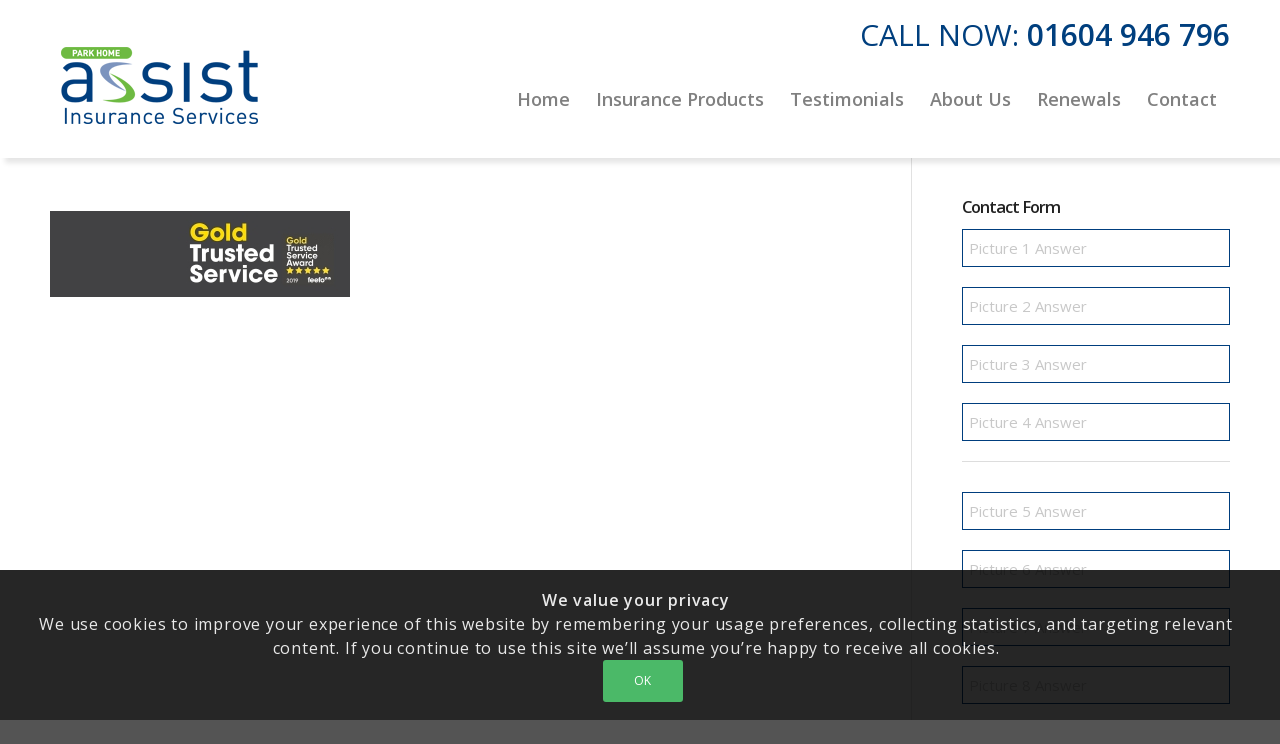

--- FILE ---
content_type: text/html; charset=UTF-8
request_url: https://www.parkhomeassist.co.uk/testimonials/feefo-gold2018
body_size: 23950
content:
<!DOCTYPE html>
<html lang="en-GB" class="html_stretched responsive av-preloader-disabled  html_header_top html_logo_left html_main_nav_header html_menu_right html_large html_header_sticky html_header_shrinking html_header_topbar_active html_mobile_menu_tablet html_header_searchicon_disabled html_content_align_center html_header_unstick_top_disabled html_header_stretch_disabled html_elegant-blog html_av-submenu-hidden html_av-submenu-display-click html_av-overlay-side html_av-overlay-side-classic html_83 html_av-submenu-noclone html_entry_id_4055 av-cookies-consent-show-message-bar av-cookies-cookie-consent-enabled av-cookies-can-opt-out av-cookies-user-silent-accept avia-cookie-check-browser-settings av-no-preview av-default-lightbox html_text_menu_active av-mobile-menu-switch-default">
<head>
<meta charset="UTF-8" />


<!-- mobile setting -->
<meta name="viewport" content="width=device-width, initial-scale=1">

<!-- Scripts/CSS and wp_head hook -->
<meta name='robots' content='index, follow, max-image-preview:large, max-snippet:-1, max-video-preview:-1' />
	<style>img:is([sizes="auto" i], [sizes^="auto," i]) { contain-intrinsic-size: 3000px 1500px }</style>
	
				<script type='text/javascript'>

				function avia_cookie_check_sessionStorage()
				{
					//	FF throws error when all cookies blocked !!
					var sessionBlocked = false;
					try
					{
						var test = sessionStorage.getItem( 'aviaCookieRefused' ) != null;
					}
					catch(e)
					{
						sessionBlocked = true;
					}

					var aviaCookieRefused = ! sessionBlocked ? sessionStorage.getItem( 'aviaCookieRefused' ) : null;

					var html = document.getElementsByTagName('html')[0];

					/**
					 * Set a class to avoid calls to sessionStorage
					 */
					if( sessionBlocked || aviaCookieRefused )
					{
						if( html.className.indexOf('av-cookies-session-refused') < 0 )
						{
							html.className += ' av-cookies-session-refused';
						}
					}

					if( sessionBlocked || aviaCookieRefused || document.cookie.match(/aviaCookieConsent/) )
					{
						if( html.className.indexOf('av-cookies-user-silent-accept') >= 0 )
						{
							 html.className = html.className.replace(/\bav-cookies-user-silent-accept\b/g, '');
						}
					}
				}

				avia_cookie_check_sessionStorage();

			</script>
			
	<!-- This site is optimized with the Yoast SEO plugin v25.1 - https://yoast.com/wordpress/plugins/seo/ -->
	<title>feefo-gold2018 - Residential Park Home Insurance</title>
	<link rel="canonical" href="https://www.parkhomeassist.co.uk/testimonials/feefo-gold2018/" />
	<meta property="og:locale" content="en_GB" />
	<meta property="og:type" content="article" />
	<meta property="og:title" content="feefo-gold2018 - Residential Park Home Insurance" />
	<meta property="og:url" content="https://www.parkhomeassist.co.uk/testimonials/feefo-gold2018/" />
	<meta property="og:site_name" content="Residential Park Home Insurance" />
	<meta property="article:publisher" content="https://www.facebook.com/ParkHomeAssist/" />
	<meta property="article:modified_time" content="2020-01-14T23:00:41+00:00" />
	<meta property="og:image" content="https://www.parkhomeassist.co.uk/testimonials/feefo-gold2018" />
	<meta property="og:image:width" content="1500" />
	<meta property="og:image:height" content="430" />
	<meta property="og:image:type" content="image/jpeg" />
	<meta name="twitter:card" content="summary_large_image" />
	<meta name="twitter:site" content="@parkhomeassist" />
	<script type="application/ld+json" class="yoast-schema-graph">{"@context":"https://schema.org","@graph":[{"@type":"WebPage","@id":"https://www.parkhomeassist.co.uk/testimonials/feefo-gold2018/","url":"https://www.parkhomeassist.co.uk/testimonials/feefo-gold2018/","name":"feefo-gold2018 - Residential Park Home Insurance","isPartOf":{"@id":"https://www.parkhomeassist.co.uk/#website"},"primaryImageOfPage":{"@id":"https://www.parkhomeassist.co.uk/testimonials/feefo-gold2018/#primaryimage"},"image":{"@id":"https://www.parkhomeassist.co.uk/testimonials/feefo-gold2018/#primaryimage"},"thumbnailUrl":"https://www.parkhomeassist.co.uk/wp-content/uploads/2018/07/feefo-gold2018.jpg","datePublished":"2019-02-20T21:30:51+00:00","dateModified":"2020-01-14T23:00:41+00:00","breadcrumb":{"@id":"https://www.parkhomeassist.co.uk/testimonials/feefo-gold2018/#breadcrumb"},"inLanguage":"en-GB","potentialAction":[{"@type":"ReadAction","target":["https://www.parkhomeassist.co.uk/testimonials/feefo-gold2018/"]}]},{"@type":"ImageObject","inLanguage":"en-GB","@id":"https://www.parkhomeassist.co.uk/testimonials/feefo-gold2018/#primaryimage","url":"https://www.parkhomeassist.co.uk/wp-content/uploads/2018/07/feefo-gold2018.jpg","contentUrl":"https://www.parkhomeassist.co.uk/wp-content/uploads/2018/07/feefo-gold2018.jpg","width":1500,"height":430,"caption":"feefo banner"},{"@type":"BreadcrumbList","@id":"https://www.parkhomeassist.co.uk/testimonials/feefo-gold2018/#breadcrumb","itemListElement":[{"@type":"ListItem","position":1,"name":"Home","item":"https://www.parkhomeassist.co.uk/homepage"},{"@type":"ListItem","position":2,"name":"Testimonials","item":"https://www.parkhomeassist.co.uk/testimonials"},{"@type":"ListItem","position":3,"name":"feefo-gold2018"}]},{"@type":"WebSite","@id":"https://www.parkhomeassist.co.uk/#website","url":"https://www.parkhomeassist.co.uk/","name":"Residential Park Home Insurance","description":"Park home insurance direct from the UK based park and holiday lodge insurance specialist, Park Home Assist.","publisher":{"@id":"https://www.parkhomeassist.co.uk/#organization"},"potentialAction":[{"@type":"SearchAction","target":{"@type":"EntryPoint","urlTemplate":"https://www.parkhomeassist.co.uk/?s={search_term_string}"},"query-input":{"@type":"PropertyValueSpecification","valueRequired":true,"valueName":"search_term_string"}}],"inLanguage":"en-GB"},{"@type":"Organization","@id":"https://www.parkhomeassist.co.uk/#organization","name":"Park Home Assist","url":"https://www.parkhomeassist.co.uk/","logo":{"@type":"ImageObject","inLanguage":"en-GB","@id":"https://www.parkhomeassist.co.uk/#/schema/logo/image/","url":"https://www.parkhomeassist.co.uk/wp-content/uploads/2017/05/logov2.png","contentUrl":"https://www.parkhomeassist.co.uk/wp-content/uploads/2017/05/logov2.png","width":220,"height":91,"caption":"Park Home Assist"},"image":{"@id":"https://www.parkhomeassist.co.uk/#/schema/logo/image/"},"sameAs":["https://www.facebook.com/ParkHomeAssist/","https://x.com/parkhomeassist","https://www.linkedin.com/company/park-home-assist-insurance-services/"]}]}</script>
	<!-- / Yoast SEO plugin. -->


<link rel='dns-prefetch' href='//cdnjs.cloudflare.com' />
<link rel="alternate" type="application/rss+xml" title="Residential Park Home Insurance &raquo; Feed" href="https://www.parkhomeassist.co.uk/feed" />
<link rel="alternate" type="application/rss+xml" title="Residential Park Home Insurance &raquo; Comments Feed" href="https://www.parkhomeassist.co.uk/comments/feed" />
		<!-- This site uses the Google Analytics by ExactMetrics plugin v8.5.3 - Using Analytics tracking - https://www.exactmetrics.com/ -->
							<script src="//www.googletagmanager.com/gtag/js?id=G-220KW75E4G"  data-cfasync="false" data-wpfc-render="false" type="text/javascript" async></script>
			<script data-cfasync="false" data-wpfc-render="false" type="text/javascript">
				var em_version = '8.5.3';
				var em_track_user = true;
				var em_no_track_reason = '';
								var ExactMetricsDefaultLocations = {"page_location":"https:\/\/www.parkhomeassist.co.uk\/testimonials\/feefo-gold2018\/"};
				if ( typeof ExactMetricsPrivacyGuardFilter === 'function' ) {
					var ExactMetricsLocations = (typeof ExactMetricsExcludeQuery === 'object') ? ExactMetricsPrivacyGuardFilter( ExactMetricsExcludeQuery ) : ExactMetricsPrivacyGuardFilter( ExactMetricsDefaultLocations );
				} else {
					var ExactMetricsLocations = (typeof ExactMetricsExcludeQuery === 'object') ? ExactMetricsExcludeQuery : ExactMetricsDefaultLocations;
				}

								var disableStrs = [
										'ga-disable-G-220KW75E4G',
									];

				/* Function to detect opted out users */
				function __gtagTrackerIsOptedOut() {
					for (var index = 0; index < disableStrs.length; index++) {
						if (document.cookie.indexOf(disableStrs[index] + '=true') > -1) {
							return true;
						}
					}

					return false;
				}

				/* Disable tracking if the opt-out cookie exists. */
				if (__gtagTrackerIsOptedOut()) {
					for (var index = 0; index < disableStrs.length; index++) {
						window[disableStrs[index]] = true;
					}
				}

				/* Opt-out function */
				function __gtagTrackerOptout() {
					for (var index = 0; index < disableStrs.length; index++) {
						document.cookie = disableStrs[index] + '=true; expires=Thu, 31 Dec 2099 23:59:59 UTC; path=/';
						window[disableStrs[index]] = true;
					}
				}

				if ('undefined' === typeof gaOptout) {
					function gaOptout() {
						__gtagTrackerOptout();
					}
				}
								window.dataLayer = window.dataLayer || [];

				window.ExactMetricsDualTracker = {
					helpers: {},
					trackers: {},
				};
				if (em_track_user) {
					function __gtagDataLayer() {
						dataLayer.push(arguments);
					}

					function __gtagTracker(type, name, parameters) {
						if (!parameters) {
							parameters = {};
						}

						if (parameters.send_to) {
							__gtagDataLayer.apply(null, arguments);
							return;
						}

						if (type === 'event') {
														parameters.send_to = exactmetrics_frontend.v4_id;
							var hookName = name;
							if (typeof parameters['event_category'] !== 'undefined') {
								hookName = parameters['event_category'] + ':' + name;
							}

							if (typeof ExactMetricsDualTracker.trackers[hookName] !== 'undefined') {
								ExactMetricsDualTracker.trackers[hookName](parameters);
							} else {
								__gtagDataLayer('event', name, parameters);
							}
							
						} else {
							__gtagDataLayer.apply(null, arguments);
						}
					}

					__gtagTracker('js', new Date());
					__gtagTracker('set', {
						'developer_id.dNDMyYj': true,
											});
					if ( ExactMetricsLocations.page_location ) {
						__gtagTracker('set', ExactMetricsLocations);
					}
										__gtagTracker('config', 'G-220KW75E4G', {"forceSSL":"true"} );
															window.gtag = __gtagTracker;										(function () {
						/* https://developers.google.com/analytics/devguides/collection/analyticsjs/ */
						/* ga and __gaTracker compatibility shim. */
						var noopfn = function () {
							return null;
						};
						var newtracker = function () {
							return new Tracker();
						};
						var Tracker = function () {
							return null;
						};
						var p = Tracker.prototype;
						p.get = noopfn;
						p.set = noopfn;
						p.send = function () {
							var args = Array.prototype.slice.call(arguments);
							args.unshift('send');
							__gaTracker.apply(null, args);
						};
						var __gaTracker = function () {
							var len = arguments.length;
							if (len === 0) {
								return;
							}
							var f = arguments[len - 1];
							if (typeof f !== 'object' || f === null || typeof f.hitCallback !== 'function') {
								if ('send' === arguments[0]) {
									var hitConverted, hitObject = false, action;
									if ('event' === arguments[1]) {
										if ('undefined' !== typeof arguments[3]) {
											hitObject = {
												'eventAction': arguments[3],
												'eventCategory': arguments[2],
												'eventLabel': arguments[4],
												'value': arguments[5] ? arguments[5] : 1,
											}
										}
									}
									if ('pageview' === arguments[1]) {
										if ('undefined' !== typeof arguments[2]) {
											hitObject = {
												'eventAction': 'page_view',
												'page_path': arguments[2],
											}
										}
									}
									if (typeof arguments[2] === 'object') {
										hitObject = arguments[2];
									}
									if (typeof arguments[5] === 'object') {
										Object.assign(hitObject, arguments[5]);
									}
									if ('undefined' !== typeof arguments[1].hitType) {
										hitObject = arguments[1];
										if ('pageview' === hitObject.hitType) {
											hitObject.eventAction = 'page_view';
										}
									}
									if (hitObject) {
										action = 'timing' === arguments[1].hitType ? 'timing_complete' : hitObject.eventAction;
										hitConverted = mapArgs(hitObject);
										__gtagTracker('event', action, hitConverted);
									}
								}
								return;
							}

							function mapArgs(args) {
								var arg, hit = {};
								var gaMap = {
									'eventCategory': 'event_category',
									'eventAction': 'event_action',
									'eventLabel': 'event_label',
									'eventValue': 'event_value',
									'nonInteraction': 'non_interaction',
									'timingCategory': 'event_category',
									'timingVar': 'name',
									'timingValue': 'value',
									'timingLabel': 'event_label',
									'page': 'page_path',
									'location': 'page_location',
									'title': 'page_title',
									'referrer' : 'page_referrer',
								};
								for (arg in args) {
																		if (!(!args.hasOwnProperty(arg) || !gaMap.hasOwnProperty(arg))) {
										hit[gaMap[arg]] = args[arg];
									} else {
										hit[arg] = args[arg];
									}
								}
								return hit;
							}

							try {
								f.hitCallback();
							} catch (ex) {
							}
						};
						__gaTracker.create = newtracker;
						__gaTracker.getByName = newtracker;
						__gaTracker.getAll = function () {
							return [];
						};
						__gaTracker.remove = noopfn;
						__gaTracker.loaded = true;
						window['__gaTracker'] = __gaTracker;
					})();
									} else {
										console.log("");
					(function () {
						function __gtagTracker() {
							return null;
						}

						window['__gtagTracker'] = __gtagTracker;
						window['gtag'] = __gtagTracker;
					})();
									}
			</script>
				<!-- / Google Analytics by ExactMetrics -->
		<link rel='stylesheet' id='wp-block-library-css' href='https://www.parkhomeassist.co.uk/wp-includes/css/dist/block-library/style.min.css?ver=6.8.3' type='text/css' media='all' />
<style id='pdfemb-pdf-embedder-viewer-style-inline-css' type='text/css'>
.wp-block-pdfemb-pdf-embedder-viewer{max-width:none}

</style>
<style id='global-styles-inline-css' type='text/css'>
:root{--wp--preset--aspect-ratio--square: 1;--wp--preset--aspect-ratio--4-3: 4/3;--wp--preset--aspect-ratio--3-4: 3/4;--wp--preset--aspect-ratio--3-2: 3/2;--wp--preset--aspect-ratio--2-3: 2/3;--wp--preset--aspect-ratio--16-9: 16/9;--wp--preset--aspect-ratio--9-16: 9/16;--wp--preset--color--black: #000000;--wp--preset--color--cyan-bluish-gray: #abb8c3;--wp--preset--color--white: #ffffff;--wp--preset--color--pale-pink: #f78da7;--wp--preset--color--vivid-red: #cf2e2e;--wp--preset--color--luminous-vivid-orange: #ff6900;--wp--preset--color--luminous-vivid-amber: #fcb900;--wp--preset--color--light-green-cyan: #7bdcb5;--wp--preset--color--vivid-green-cyan: #00d084;--wp--preset--color--pale-cyan-blue: #8ed1fc;--wp--preset--color--vivid-cyan-blue: #0693e3;--wp--preset--color--vivid-purple: #9b51e0;--wp--preset--color--metallic-red: #b02b2c;--wp--preset--color--maximum-yellow-red: #edae44;--wp--preset--color--yellow-sun: #eeee22;--wp--preset--color--palm-leaf: #83a846;--wp--preset--color--aero: #7bb0e7;--wp--preset--color--old-lavender: #745f7e;--wp--preset--color--steel-teal: #5f8789;--wp--preset--color--raspberry-pink: #d65799;--wp--preset--color--medium-turquoise: #4ecac2;--wp--preset--gradient--vivid-cyan-blue-to-vivid-purple: linear-gradient(135deg,rgba(6,147,227,1) 0%,rgb(155,81,224) 100%);--wp--preset--gradient--light-green-cyan-to-vivid-green-cyan: linear-gradient(135deg,rgb(122,220,180) 0%,rgb(0,208,130) 100%);--wp--preset--gradient--luminous-vivid-amber-to-luminous-vivid-orange: linear-gradient(135deg,rgba(252,185,0,1) 0%,rgba(255,105,0,1) 100%);--wp--preset--gradient--luminous-vivid-orange-to-vivid-red: linear-gradient(135deg,rgba(255,105,0,1) 0%,rgb(207,46,46) 100%);--wp--preset--gradient--very-light-gray-to-cyan-bluish-gray: linear-gradient(135deg,rgb(238,238,238) 0%,rgb(169,184,195) 100%);--wp--preset--gradient--cool-to-warm-spectrum: linear-gradient(135deg,rgb(74,234,220) 0%,rgb(151,120,209) 20%,rgb(207,42,186) 40%,rgb(238,44,130) 60%,rgb(251,105,98) 80%,rgb(254,248,76) 100%);--wp--preset--gradient--blush-light-purple: linear-gradient(135deg,rgb(255,206,236) 0%,rgb(152,150,240) 100%);--wp--preset--gradient--blush-bordeaux: linear-gradient(135deg,rgb(254,205,165) 0%,rgb(254,45,45) 50%,rgb(107,0,62) 100%);--wp--preset--gradient--luminous-dusk: linear-gradient(135deg,rgb(255,203,112) 0%,rgb(199,81,192) 50%,rgb(65,88,208) 100%);--wp--preset--gradient--pale-ocean: linear-gradient(135deg,rgb(255,245,203) 0%,rgb(182,227,212) 50%,rgb(51,167,181) 100%);--wp--preset--gradient--electric-grass: linear-gradient(135deg,rgb(202,248,128) 0%,rgb(113,206,126) 100%);--wp--preset--gradient--midnight: linear-gradient(135deg,rgb(2,3,129) 0%,rgb(40,116,252) 100%);--wp--preset--font-size--small: 1rem;--wp--preset--font-size--medium: 1.125rem;--wp--preset--font-size--large: 1.75rem;--wp--preset--font-size--x-large: clamp(1.75rem, 3vw, 2.25rem);--wp--preset--spacing--20: 0.44rem;--wp--preset--spacing--30: 0.67rem;--wp--preset--spacing--40: 1rem;--wp--preset--spacing--50: 1.5rem;--wp--preset--spacing--60: 2.25rem;--wp--preset--spacing--70: 3.38rem;--wp--preset--spacing--80: 5.06rem;--wp--preset--shadow--natural: 6px 6px 9px rgba(0, 0, 0, 0.2);--wp--preset--shadow--deep: 12px 12px 50px rgba(0, 0, 0, 0.4);--wp--preset--shadow--sharp: 6px 6px 0px rgba(0, 0, 0, 0.2);--wp--preset--shadow--outlined: 6px 6px 0px -3px rgba(255, 255, 255, 1), 6px 6px rgba(0, 0, 0, 1);--wp--preset--shadow--crisp: 6px 6px 0px rgba(0, 0, 0, 1);}:root { --wp--style--global--content-size: 800px;--wp--style--global--wide-size: 1130px; }:where(body) { margin: 0; }.wp-site-blocks > .alignleft { float: left; margin-right: 2em; }.wp-site-blocks > .alignright { float: right; margin-left: 2em; }.wp-site-blocks > .aligncenter { justify-content: center; margin-left: auto; margin-right: auto; }:where(.is-layout-flex){gap: 0.5em;}:where(.is-layout-grid){gap: 0.5em;}.is-layout-flow > .alignleft{float: left;margin-inline-start: 0;margin-inline-end: 2em;}.is-layout-flow > .alignright{float: right;margin-inline-start: 2em;margin-inline-end: 0;}.is-layout-flow > .aligncenter{margin-left: auto !important;margin-right: auto !important;}.is-layout-constrained > .alignleft{float: left;margin-inline-start: 0;margin-inline-end: 2em;}.is-layout-constrained > .alignright{float: right;margin-inline-start: 2em;margin-inline-end: 0;}.is-layout-constrained > .aligncenter{margin-left: auto !important;margin-right: auto !important;}.is-layout-constrained > :where(:not(.alignleft):not(.alignright):not(.alignfull)){max-width: var(--wp--style--global--content-size);margin-left: auto !important;margin-right: auto !important;}.is-layout-constrained > .alignwide{max-width: var(--wp--style--global--wide-size);}body .is-layout-flex{display: flex;}.is-layout-flex{flex-wrap: wrap;align-items: center;}.is-layout-flex > :is(*, div){margin: 0;}body .is-layout-grid{display: grid;}.is-layout-grid > :is(*, div){margin: 0;}body{padding-top: 0px;padding-right: 0px;padding-bottom: 0px;padding-left: 0px;}a:where(:not(.wp-element-button)){text-decoration: underline;}:root :where(.wp-element-button, .wp-block-button__link){background-color: #32373c;border-width: 0;color: #fff;font-family: inherit;font-size: inherit;line-height: inherit;padding: calc(0.667em + 2px) calc(1.333em + 2px);text-decoration: none;}.has-black-color{color: var(--wp--preset--color--black) !important;}.has-cyan-bluish-gray-color{color: var(--wp--preset--color--cyan-bluish-gray) !important;}.has-white-color{color: var(--wp--preset--color--white) !important;}.has-pale-pink-color{color: var(--wp--preset--color--pale-pink) !important;}.has-vivid-red-color{color: var(--wp--preset--color--vivid-red) !important;}.has-luminous-vivid-orange-color{color: var(--wp--preset--color--luminous-vivid-orange) !important;}.has-luminous-vivid-amber-color{color: var(--wp--preset--color--luminous-vivid-amber) !important;}.has-light-green-cyan-color{color: var(--wp--preset--color--light-green-cyan) !important;}.has-vivid-green-cyan-color{color: var(--wp--preset--color--vivid-green-cyan) !important;}.has-pale-cyan-blue-color{color: var(--wp--preset--color--pale-cyan-blue) !important;}.has-vivid-cyan-blue-color{color: var(--wp--preset--color--vivid-cyan-blue) !important;}.has-vivid-purple-color{color: var(--wp--preset--color--vivid-purple) !important;}.has-metallic-red-color{color: var(--wp--preset--color--metallic-red) !important;}.has-maximum-yellow-red-color{color: var(--wp--preset--color--maximum-yellow-red) !important;}.has-yellow-sun-color{color: var(--wp--preset--color--yellow-sun) !important;}.has-palm-leaf-color{color: var(--wp--preset--color--palm-leaf) !important;}.has-aero-color{color: var(--wp--preset--color--aero) !important;}.has-old-lavender-color{color: var(--wp--preset--color--old-lavender) !important;}.has-steel-teal-color{color: var(--wp--preset--color--steel-teal) !important;}.has-raspberry-pink-color{color: var(--wp--preset--color--raspberry-pink) !important;}.has-medium-turquoise-color{color: var(--wp--preset--color--medium-turquoise) !important;}.has-black-background-color{background-color: var(--wp--preset--color--black) !important;}.has-cyan-bluish-gray-background-color{background-color: var(--wp--preset--color--cyan-bluish-gray) !important;}.has-white-background-color{background-color: var(--wp--preset--color--white) !important;}.has-pale-pink-background-color{background-color: var(--wp--preset--color--pale-pink) !important;}.has-vivid-red-background-color{background-color: var(--wp--preset--color--vivid-red) !important;}.has-luminous-vivid-orange-background-color{background-color: var(--wp--preset--color--luminous-vivid-orange) !important;}.has-luminous-vivid-amber-background-color{background-color: var(--wp--preset--color--luminous-vivid-amber) !important;}.has-light-green-cyan-background-color{background-color: var(--wp--preset--color--light-green-cyan) !important;}.has-vivid-green-cyan-background-color{background-color: var(--wp--preset--color--vivid-green-cyan) !important;}.has-pale-cyan-blue-background-color{background-color: var(--wp--preset--color--pale-cyan-blue) !important;}.has-vivid-cyan-blue-background-color{background-color: var(--wp--preset--color--vivid-cyan-blue) !important;}.has-vivid-purple-background-color{background-color: var(--wp--preset--color--vivid-purple) !important;}.has-metallic-red-background-color{background-color: var(--wp--preset--color--metallic-red) !important;}.has-maximum-yellow-red-background-color{background-color: var(--wp--preset--color--maximum-yellow-red) !important;}.has-yellow-sun-background-color{background-color: var(--wp--preset--color--yellow-sun) !important;}.has-palm-leaf-background-color{background-color: var(--wp--preset--color--palm-leaf) !important;}.has-aero-background-color{background-color: var(--wp--preset--color--aero) !important;}.has-old-lavender-background-color{background-color: var(--wp--preset--color--old-lavender) !important;}.has-steel-teal-background-color{background-color: var(--wp--preset--color--steel-teal) !important;}.has-raspberry-pink-background-color{background-color: var(--wp--preset--color--raspberry-pink) !important;}.has-medium-turquoise-background-color{background-color: var(--wp--preset--color--medium-turquoise) !important;}.has-black-border-color{border-color: var(--wp--preset--color--black) !important;}.has-cyan-bluish-gray-border-color{border-color: var(--wp--preset--color--cyan-bluish-gray) !important;}.has-white-border-color{border-color: var(--wp--preset--color--white) !important;}.has-pale-pink-border-color{border-color: var(--wp--preset--color--pale-pink) !important;}.has-vivid-red-border-color{border-color: var(--wp--preset--color--vivid-red) !important;}.has-luminous-vivid-orange-border-color{border-color: var(--wp--preset--color--luminous-vivid-orange) !important;}.has-luminous-vivid-amber-border-color{border-color: var(--wp--preset--color--luminous-vivid-amber) !important;}.has-light-green-cyan-border-color{border-color: var(--wp--preset--color--light-green-cyan) !important;}.has-vivid-green-cyan-border-color{border-color: var(--wp--preset--color--vivid-green-cyan) !important;}.has-pale-cyan-blue-border-color{border-color: var(--wp--preset--color--pale-cyan-blue) !important;}.has-vivid-cyan-blue-border-color{border-color: var(--wp--preset--color--vivid-cyan-blue) !important;}.has-vivid-purple-border-color{border-color: var(--wp--preset--color--vivid-purple) !important;}.has-metallic-red-border-color{border-color: var(--wp--preset--color--metallic-red) !important;}.has-maximum-yellow-red-border-color{border-color: var(--wp--preset--color--maximum-yellow-red) !important;}.has-yellow-sun-border-color{border-color: var(--wp--preset--color--yellow-sun) !important;}.has-palm-leaf-border-color{border-color: var(--wp--preset--color--palm-leaf) !important;}.has-aero-border-color{border-color: var(--wp--preset--color--aero) !important;}.has-old-lavender-border-color{border-color: var(--wp--preset--color--old-lavender) !important;}.has-steel-teal-border-color{border-color: var(--wp--preset--color--steel-teal) !important;}.has-raspberry-pink-border-color{border-color: var(--wp--preset--color--raspberry-pink) !important;}.has-medium-turquoise-border-color{border-color: var(--wp--preset--color--medium-turquoise) !important;}.has-vivid-cyan-blue-to-vivid-purple-gradient-background{background: var(--wp--preset--gradient--vivid-cyan-blue-to-vivid-purple) !important;}.has-light-green-cyan-to-vivid-green-cyan-gradient-background{background: var(--wp--preset--gradient--light-green-cyan-to-vivid-green-cyan) !important;}.has-luminous-vivid-amber-to-luminous-vivid-orange-gradient-background{background: var(--wp--preset--gradient--luminous-vivid-amber-to-luminous-vivid-orange) !important;}.has-luminous-vivid-orange-to-vivid-red-gradient-background{background: var(--wp--preset--gradient--luminous-vivid-orange-to-vivid-red) !important;}.has-very-light-gray-to-cyan-bluish-gray-gradient-background{background: var(--wp--preset--gradient--very-light-gray-to-cyan-bluish-gray) !important;}.has-cool-to-warm-spectrum-gradient-background{background: var(--wp--preset--gradient--cool-to-warm-spectrum) !important;}.has-blush-light-purple-gradient-background{background: var(--wp--preset--gradient--blush-light-purple) !important;}.has-blush-bordeaux-gradient-background{background: var(--wp--preset--gradient--blush-bordeaux) !important;}.has-luminous-dusk-gradient-background{background: var(--wp--preset--gradient--luminous-dusk) !important;}.has-pale-ocean-gradient-background{background: var(--wp--preset--gradient--pale-ocean) !important;}.has-electric-grass-gradient-background{background: var(--wp--preset--gradient--electric-grass) !important;}.has-midnight-gradient-background{background: var(--wp--preset--gradient--midnight) !important;}.has-small-font-size{font-size: var(--wp--preset--font-size--small) !important;}.has-medium-font-size{font-size: var(--wp--preset--font-size--medium) !important;}.has-large-font-size{font-size: var(--wp--preset--font-size--large) !important;}.has-x-large-font-size{font-size: var(--wp--preset--font-size--x-large) !important;}
:where(.wp-block-post-template.is-layout-flex){gap: 1.25em;}:where(.wp-block-post-template.is-layout-grid){gap: 1.25em;}
:where(.wp-block-columns.is-layout-flex){gap: 2em;}:where(.wp-block-columns.is-layout-grid){gap: 2em;}
:root :where(.wp-block-pullquote){font-size: 1.5em;line-height: 1.6;}
</style>
<link rel='stylesheet' id='contact-form-shortcode-finder-css' href='https://www.parkhomeassist.co.uk/wp-content/plugins/cf7-shortcode-finder/public/css/contact-form-shortcode-finder-public.css?ver=1.0.0' type='text/css' media='all' />
<link rel='stylesheet' id='cf7-submissions-css' href='https://www.parkhomeassist.co.uk/wp-content/plugins/cf7-submissions/assets/css/front.css?ver=0.23' type='text/css' media='all' />
<link rel='stylesheet' id='cf7-style-frontend-style-css' href='https://www.parkhomeassist.co.uk/wp-content/plugins/contact-form-7-style/css/frontend.css?ver=3.1.9' type='text/css' media='all' />
<link rel='stylesheet' id='cf7-style-responsive-style-css' href='https://www.parkhomeassist.co.uk/wp-content/plugins/contact-form-7-style/css/responsive.css?ver=3.1.9' type='text/css' media='all' />
<link rel='stylesheet' id='qtip2-css' href='https://www.parkhomeassist.co.uk/wp-content/plugins/magic-tooltips-for-contact-form-7-pro/assets/css/jquery.qtip.min.css?ver=6.8.3' type='text/css' media='all' />
<link rel='stylesheet' id='mtfcf7p-css' href='https://www.parkhomeassist.co.uk/wp-content/plugins/magic-tooltips-for-contact-form-7-pro/assets/css/custom.css?ver=1.0.64.098' type='text/css' media='all' />
<link rel='stylesheet' id='mtfcf7p_fontawesome-css' href='https://cdnjs.cloudflare.com/ajax/libs/font-awesome/4.7.0/css/font-awesome.min.css?ver=4.7' type='text/css' media='all' />
<link rel='stylesheet' id='contact-form-7-css' href='https://www.parkhomeassist.co.uk/wp-content/plugins/contact-form-7/includes/css/styles.css?ver=6.0.6' type='text/css' media='all' />
<link rel='stylesheet' id='walcf7-datepicker-css-css' href='https://www.parkhomeassist.co.uk/wp-content/plugins/date-time-picker-for-contact-form-7/assets/css/jquery.datetimepicker.min.css?ver=1.0.0' type='text/css' media='all' />
<link rel='stylesheet' id='wpcf7-redirect-script-frontend-css' href='https://www.parkhomeassist.co.uk/wp-content/plugins/wpcf7-redirect/build/assets/frontend-script.css?ver=a0c286e30e803dfa8dc4' type='text/css' media='all' />
<link rel='stylesheet' id='dtpicker-css' href='https://www.parkhomeassist.co.uk/wp-content/plugins/date-time-picker-field/assets/js/vendor/datetimepicker/jquery.datetimepicker.min.css?ver=6.8.3' type='text/css' media='all' />
<link rel='stylesheet' id='cf7cf-style-css' href='https://www.parkhomeassist.co.uk/wp-content/plugins/cf7-conditional-fields/style.css?ver=2.5.11' type='text/css' media='all' />
<link rel='stylesheet' id='avia-merged-styles-css' href='https://www.parkhomeassist.co.uk/wp-content/uploads/dynamic_avia/avia-merged-styles-07d53e813ca4be19606083a8168d3d70---6915bd4e3dfbb.css' type='text/css' media='all' />
<link rel='stylesheet' id='timed-content-css-css' href='https://www.parkhomeassist.co.uk/wp-content/plugins/timed-content/css/timed-content.css?ver=2.95' type='text/css' media='all' />
<script type="text/javascript" src="https://www.parkhomeassist.co.uk/wp-includes/js/jquery/jquery.min.js?ver=3.7.1" id="jquery-core-js"></script>
<script type="text/javascript" src="https://www.parkhomeassist.co.uk/wp-includes/js/jquery/jquery-migrate.min.js?ver=3.4.1" id="jquery-migrate-js"></script>
<script type="text/javascript" src="https://www.parkhomeassist.co.uk/wp-content/plugins/google-analytics-dashboard-for-wp/assets/js/frontend-gtag.min.js?ver=8.5.3" id="exactmetrics-frontend-script-js" async="async" data-wp-strategy="async"></script>
<script data-cfasync="false" data-wpfc-render="false" type="text/javascript" id='exactmetrics-frontend-script-js-extra'>/* <![CDATA[ */
var exactmetrics_frontend = {"js_events_tracking":"true","download_extensions":"zip,mp3,mpeg,pdf,docx,pptx,xlsx,rar","inbound_paths":"[{\"path\":\"\\\/go\\\/\",\"label\":\"affiliate\"},{\"path\":\"\\\/recommend\\\/\",\"label\":\"affiliate\"}]","home_url":"https:\/\/www.parkhomeassist.co.uk","hash_tracking":"false","v4_id":"G-220KW75E4G"};/* ]]> */
</script>
<script type="text/javascript" src="https://www.parkhomeassist.co.uk/wp-content/plugins/cf7-shortcode-finder/public/js/contact-form-shortcode-finder-public.js?ver=1.0.0" id="contact-form-shortcode-finder-js"></script>
<script type="text/javascript" src="https://www.parkhomeassist.co.uk/wp-content/plugins/magic-tooltips-for-contact-form-7-pro/assets/js/jquery.qtip.js?ver=6.8.3" id="qtip2-js"></script>
<script type="text/javascript" src="https://www.parkhomeassist.co.uk/wp-content/plugins/magic-tooltips-for-contact-form-7-pro/assets/js/imagesloaded.pkgd.min.js?ver=6.8.3" id="jquery.imagesloaded-js"></script>
<script type="text/javascript" id="mtfcf7p-js-extra">
/* <![CDATA[ */
var mtfcf7p = {"css_code":".mm-tooltip-cf7-container {  color: #FFFFFF;  border-radius: 5px;  font-size: 14px;  background-color: #333333;  -webkit-border-radius: 5px;  -moz-border-radius: 5px;  margin-left: 0px;  margin-top: 0px;  border-color: #333333;  border-width: 1px;}.mm-tooltip-cf7-container .qtip-content {  line-height: 150%;  padding: 2.4000000000000004px 6px 2.4000000000000004px 6px;}","css_options":"{\"fontColor\":\"#FFFFFF\",\"fontSize\":\"14\",\"backgroundColor\":\"#333333\",\"borderRadius\":5,\"offsetLeft\":\"0\",\"padding\":0.2,\"offsetTop\":\"0\",\"borderColor\":\"#333333\",\"borderWidth\":1,\"lineHeight\":\"150%\"}","js_code":"{\"position\":{\"my\":\"left center\",\"at\":\"right center\",\"adjust\":{\"method\":\"none\"}},\"style\":{\"classes\":\"mm-tooltip-cf7-container\"},\"content\":{\"text\":{\"0\":{},\"selector\":\"\",\"length\":1,\"prevObject\":{\"0\":{\"jQuery11240830647969136147\":166},\"context\":{\"jQuery11240830647969136147\":166},\"length\":1,\"selector\":\"\"},\"context\":{\"jQuery11240830647969136147\":166}}},\"show\":true}"};
var mtfcf7p_settings = {"dummy":"1","mouse_over":"1","add_icon":"1","add_icon_fontawsome":"1","default_icon":"fa fa-question-circle","add_underline":"1","custom_css":"","custom_icons":"question-circle\r\nexclamation-circle\r\ninfo-circle\r\nqrcode\r\neye\r\nuser\r\nmap-signs\r\nimage\r\nsearch\r\ncamera\r\nvideo-camera\r\ncode\r\nstar","is_valid_license_key":"1","is_premium_license_key":"1","is_valid_license_key_expire":"1764860033"};
/* ]]> */
</script>
<script type="text/javascript" src="https://www.parkhomeassist.co.uk/wp-content/plugins/magic-tooltips-for-contact-form-7-pro/assets/js/custom.js?ver=1.0.64.098" id="mtfcf7p-js"></script>
<script type="text/javascript" src="https://www.parkhomeassist.co.uk/wp-content/uploads/dynamic_avia/avia-head-scripts-070366f63d82c41a8edf227fc9d22909---6915bd4e5e598.js" id="avia-head-scripts-js"></script>
<script type="text/javascript" src="https://www.parkhomeassist.co.uk/wp-content/plugins/timed-content/js/timed-content.js?ver=2.95" id="timed-content_js-js"></script>
<link rel="https://api.w.org/" href="https://www.parkhomeassist.co.uk/wp-json/" /><link rel="alternate" title="JSON" type="application/json" href="https://www.parkhomeassist.co.uk/wp-json/wp/v2/media/4055" /><link rel="EditURI" type="application/rsd+xml" title="RSD" href="https://www.parkhomeassist.co.uk/xmlrpc.php?rsd" />
<meta name="generator" content="WordPress 6.8.3" />
<link rel='shortlink' href='https://www.parkhomeassist.co.uk/?p=4055' />
<link rel="alternate" title="oEmbed (JSON)" type="application/json+oembed" href="https://www.parkhomeassist.co.uk/wp-json/oembed/1.0/embed?url=https%3A%2F%2Fwww.parkhomeassist.co.uk%2Ftestimonials%2Ffeefo-gold2018" />
<link rel="alternate" title="oEmbed (XML)" type="text/xml+oembed" href="https://www.parkhomeassist.co.uk/wp-json/oembed/1.0/embed?url=https%3A%2F%2Fwww.parkhomeassist.co.uk%2Ftestimonials%2Ffeefo-gold2018&#038;format=xml" />
<!-- Facebook Pixel Code -->
<script>
  !function(f,b,e,v,n,t,s)
  {if(f.fbq)return;n=f.fbq=function(){n.callMethod?
  n.callMethod.apply(n,arguments):n.queue.push(arguments)};
  if(!f._fbq)f._fbq=n;n.push=n;n.loaded=!0;n.version='2.0';
  n.queue=[];t=b.createElement(e);t.async=!0;
  t.src=v;s=b.getElementsByTagName(e)[0];
  s.parentNode.insertBefore(t,s)}(window, document,'script',
  'https://connect.facebook.net/en_US/fbevents.js');
  fbq('init', '1539903756110984');
  fbq('track', 'PageView');
</script>
<noscript><img height="1" width="1" style="display:none"
  src="https://www.facebook.com/tr?id=1539903756110984&ev=PageView&noscript=1"
/></noscript>
<!-- End Facebook Pixel Code -->

<script>(function(w,d,t,r,u){var f,n,i;w[u]=w[u]||[],f=function(){var o={ti:"5681279"};o.q=w[u],w[u]=new UET(o),w[u].push("pageLoad")},n=d.createElement(t),n.src=r,n.async=1,n.onload=n.onreadystatechange=function(){var s=this.readyState;s&&s!=="loaded"&&s!=="complete"||(f(),n.onload=n.onreadystatechange=null)},i=d.getElementsByTagName(t)[0],i.parentNode.insertBefore(n,i)})(window,document,"script","//bat.bing.com/bat.js","uetq");</script>


<!-- Google tag (gtag.js) -->
<script async src="https://www.googletagmanager.com/gtag/js?id=G-4M43KSJXBC"></script>
<script>
  window.dataLayer = window.dataLayer || [];
  function gtag(){dataLayer.push(arguments);}
  gtag('js', new Date());

  gtag('config', 'G-4M43KSJXBC');
</script>

		<script>
			document.documentElement.className = document.documentElement.className.replace('no-js', 'js');
		</script>
				<style>
			.no-js img.lazyload {
				display: none;
			}

			figure.wp-block-image img.lazyloading {
				min-width: 150px;
			}

						.lazyload, .lazyloading {
				opacity: 0;
			}

			.lazyloaded {
				opacity: 1;
				transition: opacity 400ms;
				transition-delay: 0ms;
			}

					</style>
		
<link rel="icon" href="https://www.parkhomeassist.co.uk/wp-content/uploads/2024/11/pha-favicon.png" type="image/png">
<!--[if lt IE 9]><script src="https://www.parkhomeassist.co.uk/wp-content/themes/enfold/js/html5shiv.js"></script><![endif]--><link rel="profile" href="https://gmpg.org/xfn/11" />
<link rel="alternate" type="application/rss+xml" title="Residential Park Home Insurance RSS2 Feed" href="https://www.parkhomeassist.co.uk/feed" />
<link rel="pingback" href="https://www.parkhomeassist.co.uk/xmlrpc.php" />

<style class='cf7-style' media='screen' type='text/css'>
body .cf7-style.cf7-style-28552 input[type='checkbox'] {height: 20px;width: 20px;}body .cf7-style.cf7-style-28552 input {color: #003a79;}body .cf7-style.cf7-style-28552 label {color: #ffffff;font-size: 16px;font-weight: bold;}body .cf7-style.cf7-style-28552 p {color: #ffffff;}body .cf7-style.cf7-style-28552 select {color: #cccccc;}body .cf7-style.cf7-style-28552 input[type='submit'] {background-color: #74b428;border-bottom-width: 2px;border-color: #003a79;border-left-width: 2px;border-right-width: 2px;border-style: solid;border-top-width: 2px;color: #ffffff;font-size: 15px;font-weight: bold;height: 35px;padding-bottom: 0;padding-left: 0;padding-right: 0;padding-top: 0;width: 70%;}body .cf7-style.cf7-style-28552 textarea {color: #003a79;}body .cf7-style.cf7-style-28552 .wpcf7-not-valid-tip {border-bottom-width: 0;border-left-width: 0;border-right-width: 0;border-top-width: 0;margin-bottom: 10px;margin-left: -0px;margin-right: -0px;margin-top: -15px;}body .cf7-style.cf7-style-28552 ::-webkit-input-placeholder {color: #003a78;font-weight: normal;}body .cf7-style.cf7-style-28552 ::-moz-placeholder {color: #003a78;font-weight: normal;}body .cf7-style.cf7-style-28552 :-ms-input-placeholder {color: #003a78;font-weight: normal;}body .cf7-style.cf7-style-28552 :-moz-placeholder {color: #003a78;font-weight: normal;}body .cf7-style.cf7-style-22291 input[type='checkbox'] {height: 20px;width: 20px;}body .cf7-style.cf7-style-22291 input {color: #003a79;}body .cf7-style.cf7-style-22291 label {color: #003a79;font-size: 16px;font-weight: bold;}body .cf7-style.cf7-style-22291 p {color: #003a79;}body .cf7-style.cf7-style-22291 select {color: #cccccc;}body .cf7-style.cf7-style-22291 input[type='submit'] {background-color: #74b428;border-bottom-width: 2px;border-color: #003a79;border-left-width: 2px;border-right-width: 2px;border-style: solid;border-top-width: 2px;color: #ffffff;font-size: 15px;font-weight: bold;height: 35px;padding-bottom: 0;padding-left: 0;padding-right: 0;padding-top: 0;width: 70%;}body .cf7-style.cf7-style-22291 textarea {color: #003a79;}body .cf7-style.cf7-style-22291 .wpcf7-not-valid-tip {border-bottom-width: 0;border-left-width: 0;border-right-width: 0;border-top-width: 0;margin-bottom: 10px;margin-left: -0px;margin-right: -0px;margin-top: -15px;}body .cf7-style.cf7-style-22291 ::-webkit-input-placeholder {color: #003a78;font-weight: normal;}body .cf7-style.cf7-style-22291 ::-moz-placeholder {color: #003a78;font-weight: normal;}body .cf7-style.cf7-style-22291 :-ms-input-placeholder {color: #003a78;font-weight: normal;}body .cf7-style.cf7-style-22291 :-moz-placeholder {color: #003a78;font-weight: normal;}body .cf7-style.cf7-style-14199 .wpcf7-not-valid-tip {border-bottom-width: 0;border-left-width: 0;border-right-width: 0;border-top-width: 0;font-weight: bold;margin-bottom: 10px;margin-left: 0;margin-right: 0;margin-top: -20px;padding-bottom: 0;padding-left: 0;padding-right: 0;padding-top: 0;text-indent: 7px;}body .cf7-style.cf7-style-14199 .wpcf7-validation-errors {background-color: #ffffff;}body .cf7-style.cf7-style-14199 ::-webkit-input-placeholder {color: #003a78;}body .cf7-style.cf7-style-14199 ::-moz-placeholder {color: #003a78;}body .cf7-style.cf7-style-14199 :-ms-input-placeholder {color: #003a78;}body .cf7-style.cf7-style-14199 :-moz-placeholder {color: #003a78;}body .cf7-style.cf7-style-5964 input[type='submit'] {background-color: #4bb969;font-size: 24px;font-weight: bold;height: 48px;width: 50%;}
</style>

<!-- To speed up the rendering and to display the site as fast as possible to the user we include some styles and scripts for above the fold content inline -->
<script type="text/javascript">'use strict';var avia_is_mobile=!1;if(/Android|webOS|iPhone|iPad|iPod|BlackBerry|IEMobile|Opera Mini/i.test(navigator.userAgent)&&'ontouchstart' in document.documentElement){avia_is_mobile=!0;document.documentElement.className+=' avia_mobile '}
else{document.documentElement.className+=' avia_desktop '};document.documentElement.className+=' js_active ';(function(){var e=['-webkit-','-moz-','-ms-',''],n='',o=!1,a=!1;for(var t in e){if(e[t]+'transform' in document.documentElement.style){o=!0;n=e[t]+'transform'};if(e[t]+'perspective' in document.documentElement.style){a=!0}};if(o){document.documentElement.className+=' avia_transform '};if(a){document.documentElement.className+=' avia_transform3d '};if(typeof document.getElementsByClassName=='function'&&typeof document.documentElement.getBoundingClientRect=='function'&&avia_is_mobile==!1){if(n&&window.innerHeight>0){setTimeout(function(){var e=0,o={},a=0,t=document.getElementsByClassName('av-parallax'),i=window.pageYOffset||document.documentElement.scrollTop;for(e=0;e<t.length;e++){t[e].style.top='0px';o=t[e].getBoundingClientRect();a=Math.ceil((window.innerHeight+i-o.top)*0.3);t[e].style[n]='translate(0px, '+a+'px)';t[e].style.top='auto';t[e].className+=' enabled-parallax '}},50)}}})();</script><style type="text/css">
		@font-face {font-family: 'entypo-fontello-enfold'; font-weight: normal; font-style: normal; font-display: auto;
		src: url('https://www.parkhomeassist.co.uk/wp-content/themes/enfold/config-templatebuilder/avia-template-builder/assets/fonts/entypo-fontello-enfold/entypo-fontello-enfold.woff2') format('woff2'),
		url('https://www.parkhomeassist.co.uk/wp-content/themes/enfold/config-templatebuilder/avia-template-builder/assets/fonts/entypo-fontello-enfold/entypo-fontello-enfold.woff') format('woff'),
		url('https://www.parkhomeassist.co.uk/wp-content/themes/enfold/config-templatebuilder/avia-template-builder/assets/fonts/entypo-fontello-enfold/entypo-fontello-enfold.ttf') format('truetype'),
		url('https://www.parkhomeassist.co.uk/wp-content/themes/enfold/config-templatebuilder/avia-template-builder/assets/fonts/entypo-fontello-enfold/entypo-fontello-enfold.svg#entypo-fontello-enfold') format('svg'),
		url('https://www.parkhomeassist.co.uk/wp-content/themes/enfold/config-templatebuilder/avia-template-builder/assets/fonts/entypo-fontello-enfold/entypo-fontello-enfold.eot'),
		url('https://www.parkhomeassist.co.uk/wp-content/themes/enfold/config-templatebuilder/avia-template-builder/assets/fonts/entypo-fontello-enfold/entypo-fontello-enfold.eot?#iefix') format('embedded-opentype');
		}

		#top .avia-font-entypo-fontello-enfold, body .avia-font-entypo-fontello-enfold, html body [data-av_iconfont='entypo-fontello-enfold']:before{ font-family: 'entypo-fontello-enfold'; }
		
		@font-face {font-family: 'entypo-fontello'; font-weight: normal; font-style: normal; font-display: auto;
		src: url('https://www.parkhomeassist.co.uk/wp-content/themes/enfold/config-templatebuilder/avia-template-builder/assets/fonts/entypo-fontello/entypo-fontello.woff2') format('woff2'),
		url('https://www.parkhomeassist.co.uk/wp-content/themes/enfold/config-templatebuilder/avia-template-builder/assets/fonts/entypo-fontello/entypo-fontello.woff') format('woff'),
		url('https://www.parkhomeassist.co.uk/wp-content/themes/enfold/config-templatebuilder/avia-template-builder/assets/fonts/entypo-fontello/entypo-fontello.ttf') format('truetype'),
		url('https://www.parkhomeassist.co.uk/wp-content/themes/enfold/config-templatebuilder/avia-template-builder/assets/fonts/entypo-fontello/entypo-fontello.svg#entypo-fontello') format('svg'),
		url('https://www.parkhomeassist.co.uk/wp-content/themes/enfold/config-templatebuilder/avia-template-builder/assets/fonts/entypo-fontello/entypo-fontello.eot'),
		url('https://www.parkhomeassist.co.uk/wp-content/themes/enfold/config-templatebuilder/avia-template-builder/assets/fonts/entypo-fontello/entypo-fontello.eot?#iefix') format('embedded-opentype');
		}

		#top .avia-font-entypo-fontello, body .avia-font-entypo-fontello, html body [data-av_iconfont='entypo-fontello']:before{ font-family: 'entypo-fontello'; }
		</style>

<!--
Debugging Info for Theme support: 

Theme: Enfold
Version: 7.1
Installed: enfold
AviaFramework Version: 5.6
AviaBuilder Version: 6.0
aviaElementManager Version: 1.0.1
ML:512-PU:140-PLA:34
WP:6.8.3
Compress: CSS:all theme files - JS:all theme files
Updates: enabled - token has changed and not verified
PLAu:33
-->
</head>

<body id="top" class="attachment wp-singular attachment-template-default attachmentid-4055 attachment-jpeg wp-theme-enfold stretched rtl_columns av-curtain-numeric open_sans  post-type-attachment avia-responsive-images-support" itemscope="itemscope" itemtype="https://schema.org/WebPage" >



	
	<div id='wrap_all'>

	
<header id='header' class='all_colors header_color light_bg_color  av_header_top av_logo_left av_main_nav_header av_menu_right av_large av_header_sticky av_header_shrinking av_header_stretch_disabled av_mobile_menu_tablet av_header_searchicon_disabled av_header_unstick_top_disabled av_bottom_nav_disabled  av_header_border_disabled' aria-label="Header" data-av_shrink_factor='50' role="banner" itemscope="itemscope" itemtype="https://schema.org/WPHeader" >

		<div id='header_meta' class='container_wrap container_wrap_meta  av_phone_active_right av_extra_header_active av_entry_id_4055'>

			      <div class='container'>
			      <div class='phone-info '><div>CALL NOW: <b> <a href="tel:01604946796">01604 946 796</a></b></div></div>			      </div>
		</div>

		<div  id='header_main' class='container_wrap container_wrap_logo'>

        <div class='container av-logo-container'><div class='inner-container'><span class='logo avia-standard-logo'><a href='https://www.parkhomeassist.co.uk/' class='' aria-label='Residential Park Home Insurance' ><img data-src="/wp-content/uploads/2017/05/logov2.png" height="100" width="300" alt='Residential Park Home Insurance' title='' src="[data-uri]" class="lazyload" style="--smush-placeholder-width: 300px; --smush-placeholder-aspect-ratio: 300/100;" /></a></span><nav class='main_menu' data-selectname='Select a page'  role="navigation" itemscope="itemscope" itemtype="https://schema.org/SiteNavigationElement" ><div class="avia-menu av-main-nav-wrap"><ul role="menu" class="menu av-main-nav" id="avia-menu"><li role="menuitem" id="menu-item-2842" class="menu-item menu-item-type-custom menu-item-object-custom menu-item-home menu-item-top-level menu-item-top-level-1"><a href="https://www.parkhomeassist.co.uk/" itemprop="url" tabindex="0"><span class="avia-bullet"></span><span class="avia-menu-text">Home</span><span class="avia-menu-fx"><span class="avia-arrow-wrap"><span class="avia-arrow"></span></span></span></a></li>
<li role="menuitem" id="menu-item-410" class="menu-item menu-item-type-custom menu-item-object-custom menu-item-has-children menu-item-top-level menu-item-top-level-2"><a itemprop="url" tabindex="0"><span class="avia-bullet"></span><span class="avia-menu-text">Insurance Products</span><span class="avia-menu-fx"><span class="avia-arrow-wrap"><span class="avia-arrow"></span></span></span></a>


<ul class="sub-menu">
	<li role="menuitem" id="menu-item-411" class="menu-item menu-item-type-post_type menu-item-object-page"><a href="https://www.parkhomeassist.co.uk/park-home-insurance" itemprop="url" tabindex="0"><span class="avia-bullet"></span><span class="avia-menu-text">Park Home Insurance</span></a></li>
	<li role="menuitem" id="menu-item-530" class="menu-item menu-item-type-post_type menu-item-object-page"><a href="https://www.parkhomeassist.co.uk/holiday-lodge-insurance" itemprop="url" tabindex="0"><span class="avia-bullet"></span><span class="avia-menu-text">Holiday Lodge Insurance</span></a></li>
	<li role="menuitem" id="menu-item-576" class="menu-item menu-item-type-post_type menu-item-object-page"><a href="https://www.parkhomeassist.co.uk/car-insurance" itemprop="url" tabindex="0"><span class="avia-bullet"></span><span class="avia-menu-text">Park Home Owner Car Insurance</span></a></li>
	<li role="menuitem" id="menu-item-575" class="menu-item menu-item-type-post_type menu-item-object-page"><a href="https://www.parkhomeassist.co.uk/motorhome-insurance" itemprop="url" tabindex="0"><span class="avia-bullet"></span><span class="avia-menu-text">Motorhome Insurance</span></a></li>
	<li role="menuitem" id="menu-item-574" class="menu-item menu-item-type-post_type menu-item-object-page"><a href="https://www.parkhomeassist.co.uk/static-caravan-insurance" itemprop="url" tabindex="0"><span class="avia-bullet"></span><span class="avia-menu-text">Static Caravan Insurance</span></a></li>
	<li role="menuitem" id="menu-item-573" class="menu-item menu-item-type-post_type menu-item-object-page"><a href="https://www.parkhomeassist.co.uk/boat-insurance" itemprop="url" tabindex="0"><span class="avia-bullet"></span><span class="avia-menu-text">Boat Insurance</span></a></li>
	<li role="menuitem" id="menu-item-572" class="menu-item menu-item-type-post_type menu-item-object-page"><a href="https://www.parkhomeassist.co.uk/touring-caravan-insurance" itemprop="url" tabindex="0"><span class="avia-bullet"></span><span class="avia-menu-text">Touring Caravan Insurance</span></a></li>
	<li role="menuitem" id="menu-item-571" class="menu-item menu-item-type-post_type menu-item-object-page"><a href="https://www.parkhomeassist.co.uk/holiday-home-insurance" itemprop="url" tabindex="0"><span class="avia-bullet"></span><span class="avia-menu-text">Holiday Home Insurance</span></a></li>
	<li role="menuitem" id="menu-item-38455" class="menu-item menu-item-type-post_type menu-item-object-page"><a href="https://www.parkhomeassist.co.uk/floating-home-insurance" itemprop="url" tabindex="0"><span class="avia-bullet"></span><span class="avia-menu-text">Floating Home Insurance</span></a></li>
	<li role="menuitem" id="menu-item-17717" class="menu-item menu-item-type-post_type menu-item-object-page"><a href="https://www.parkhomeassist.co.uk/mobile-home-insurance" itemprop="url" tabindex="0"><span class="avia-bullet"></span><span class="avia-menu-text">Mobile Home Insurance</span></a></li>
</ul>
</li>
<li role="menuitem" id="menu-item-1230" class="menu-item menu-item-type-post_type menu-item-object-page menu-item-top-level menu-item-top-level-3"><a href="https://www.parkhomeassist.co.uk/testimonials" itemprop="url" tabindex="0"><span class="avia-bullet"></span><span class="avia-menu-text">Testimonials</span><span class="avia-menu-fx"><span class="avia-arrow-wrap"><span class="avia-arrow"></span></span></span></a></li>
<li role="menuitem" id="menu-item-1255" class="menu-item menu-item-type-post_type menu-item-object-page menu-item-has-children menu-item-top-level menu-item-top-level-4"><a href="https://www.parkhomeassist.co.uk/about" itemprop="url" tabindex="0"><span class="avia-bullet"></span><span class="avia-menu-text">About Us</span><span class="avia-menu-fx"><span class="avia-arrow-wrap"><span class="avia-arrow"></span></span></span></a>


<ul class="sub-menu">
	<li role="menuitem" id="menu-item-25994" class="menu-item menu-item-type-post_type menu-item-object-page"><a href="https://www.parkhomeassist.co.uk/awards" itemprop="url" tabindex="0"><span class="avia-bullet"></span><span class="avia-menu-text">Awards</span></a></li>
	<li role="menuitem" id="menu-item-1256" class="menu-item menu-item-type-post_type menu-item-object-page"><a href="https://www.parkhomeassist.co.uk/news" itemprop="url" tabindex="0"><span class="avia-bullet"></span><span class="avia-menu-text">News</span></a></li>
</ul>
</li>
<li role="menuitem" id="menu-item-48133" class="menu-item menu-item-type-post_type menu-item-object-page menu-item-top-level menu-item-top-level-5"><a href="https://www.parkhomeassist.co.uk/renewal" itemprop="url" tabindex="0"><span class="avia-bullet"></span><span class="avia-menu-text">Renewals</span><span class="avia-menu-fx"><span class="avia-arrow-wrap"><span class="avia-arrow"></span></span></span></a></li>
<li role="menuitem" id="menu-item-291" class="menu-item menu-item-type-post_type menu-item-object-page menu-item-has-children menu-item-top-level menu-item-top-level-6"><a href="https://www.parkhomeassist.co.uk/contact" itemprop="url" tabindex="0"><span class="avia-bullet"></span><span class="avia-menu-text">Contact</span><span class="avia-menu-fx"><span class="avia-arrow-wrap"><span class="avia-arrow"></span></span></span></a>


<ul class="sub-menu">
	<li role="menuitem" id="menu-item-39363" class="menu-item menu-item-type-post_type menu-item-object-page"><a href="https://www.parkhomeassist.co.uk/making-payments" itemprop="url" tabindex="0"><span class="avia-bullet"></span><span class="avia-menu-text">Making Payments</span></a></li>
	<li role="menuitem" id="menu-item-39364" class="menu-item menu-item-type-post_type menu-item-object-page"><a href="https://www.parkhomeassist.co.uk/park-home-insurance/making-a-claim" itemprop="url" tabindex="0"><span class="avia-bullet"></span><span class="avia-menu-text">Making A Claim</span></a></li>
	<li role="menuitem" id="menu-item-48139" class="menu-item menu-item-type-post_type menu-item-object-page"><a href="https://www.parkhomeassist.co.uk/renewal" itemprop="url" tabindex="0"><span class="avia-bullet"></span><span class="avia-menu-text">Renew Online</span></a></li>
</ul>
</li>
<li role="menuitem" id="menu-item-992" class="menu-item menu-item-type-custom menu-item-object-custom av-menu-button av-menu-button-colored menu-item-top-level menu-item-top-level-7"><a href="tel:08009880900" itemprop="url" tabindex="0"><span class="avia-bullet"></span><span class="avia-menu-text">CALL NOW: 0800 988 0900</span><span class="avia-menu-fx"><span class="avia-arrow-wrap"><span class="avia-arrow"></span></span></span></a></li>
<li class="av-burger-menu-main menu-item-avia-special " role="menuitem">
	        			<a href="#" aria-label="Menu" aria-hidden="false">
							<span class="av-hamburger av-hamburger--spin av-js-hamburger">
								<span class="av-hamburger-box">
						          <span class="av-hamburger-inner"></span>
						          <strong>Menu</strong>
								</span>
							</span>
							<span class="avia_hidden_link_text">Menu</span>
						</a>
	        		   </li></ul></div></nav></div> </div> 
		<!-- end container_wrap-->
		</div>
<div id="avia_alternate_menu_container" style="display: none;"><nav class='main_menu' data-selectname='Select a page'  role="navigation" itemscope="itemscope" itemtype="https://schema.org/SiteNavigationElement" ><div class="avia_alternate_menu av-main-nav-wrap"><ul id="avia_alternate_menu" class="menu av-main-nav"><li role="menuitem" id="menu-item-39401" class="menu-item menu-item-type-custom menu-item-object-custom menu-item-home menu-item-top-level menu-item-top-level-1"><a href="https://www.parkhomeassist.co.uk/" itemprop="url" tabindex="0"><span class="avia-bullet"></span><span class="avia-menu-text">Home</span><span class="avia-menu-fx"><span class="avia-arrow-wrap"><span class="avia-arrow"></span></span></span></a></li>
<li role="menuitem" id="menu-item-39402" class="menu-item menu-item-type-custom menu-item-object-custom menu-item-has-children menu-item-top-level menu-item-top-level-2"><a itemprop="url" tabindex="0"><span class="avia-bullet"></span><span class="avia-menu-text">Insurance Products</span><span class="avia-menu-fx"><span class="avia-arrow-wrap"><span class="avia-arrow"></span></span></span></a>


<ul class="sub-menu">
	<li role="menuitem" id="menu-item-39403" class="menu-item menu-item-type-post_type menu-item-object-page"><a href="https://www.parkhomeassist.co.uk/park-home-insurance" itemprop="url" tabindex="0"><span class="avia-bullet"></span><span class="avia-menu-text">Park Home Insurance</span></a></li>
	<li role="menuitem" id="menu-item-39404" class="menu-item menu-item-type-post_type menu-item-object-page"><a href="https://www.parkhomeassist.co.uk/holiday-lodge-insurance" itemprop="url" tabindex="0"><span class="avia-bullet"></span><span class="avia-menu-text">Holiday Lodge Insurance</span></a></li>
	<li role="menuitem" id="menu-item-39405" class="menu-item menu-item-type-post_type menu-item-object-page"><a href="https://www.parkhomeassist.co.uk/car-insurance" itemprop="url" tabindex="0"><span class="avia-bullet"></span><span class="avia-menu-text">Park Home Owner Car Insurance</span></a></li>
	<li role="menuitem" id="menu-item-39406" class="menu-item menu-item-type-post_type menu-item-object-page"><a href="https://www.parkhomeassist.co.uk/motorhome-insurance" itemprop="url" tabindex="0"><span class="avia-bullet"></span><span class="avia-menu-text">Motorhome Insurance</span></a></li>
	<li role="menuitem" id="menu-item-39407" class="menu-item menu-item-type-post_type menu-item-object-page"><a href="https://www.parkhomeassist.co.uk/static-caravan-insurance" itemprop="url" tabindex="0"><span class="avia-bullet"></span><span class="avia-menu-text">Static Caravan Insurance</span></a></li>
	<li role="menuitem" id="menu-item-39408" class="menu-item menu-item-type-post_type menu-item-object-page"><a href="https://www.parkhomeassist.co.uk/boat-insurance" itemprop="url" tabindex="0"><span class="avia-bullet"></span><span class="avia-menu-text">Boat Insurance</span></a></li>
	<li role="menuitem" id="menu-item-39409" class="menu-item menu-item-type-post_type menu-item-object-page"><a href="https://www.parkhomeassist.co.uk/touring-caravan-insurance" itemprop="url" tabindex="0"><span class="avia-bullet"></span><span class="avia-menu-text">Touring Caravan Insurance</span></a></li>
	<li role="menuitem" id="menu-item-39410" class="menu-item menu-item-type-post_type menu-item-object-page"><a href="https://www.parkhomeassist.co.uk/holiday-home-insurance" itemprop="url" tabindex="0"><span class="avia-bullet"></span><span class="avia-menu-text">Holiday Home Insurance</span></a></li>
	<li role="menuitem" id="menu-item-39411" class="menu-item menu-item-type-post_type menu-item-object-page"><a href="https://www.parkhomeassist.co.uk/floating-home-insurance" itemprop="url" tabindex="0"><span class="avia-bullet"></span><span class="avia-menu-text">Floating Home Insurance</span></a></li>
	<li role="menuitem" id="menu-item-39412" class="menu-item menu-item-type-post_type menu-item-object-page"><a href="https://www.parkhomeassist.co.uk/mobile-home-insurance" itemprop="url" tabindex="0"><span class="avia-bullet"></span><span class="avia-menu-text">Mobile Home Insurance</span></a></li>
</ul>
</li>
<li role="menuitem" id="menu-item-39413" class="menu-item menu-item-type-post_type menu-item-object-page menu-item-top-level menu-item-top-level-3"><a href="https://www.parkhomeassist.co.uk/testimonials" itemprop="url" tabindex="0"><span class="avia-bullet"></span><span class="avia-menu-text">Testimonials</span><span class="avia-menu-fx"><span class="avia-arrow-wrap"><span class="avia-arrow"></span></span></span></a></li>
<li role="menuitem" id="menu-item-39425" class="menu-item menu-item-type-custom menu-item-object-custom menu-item-has-children menu-item-top-level menu-item-top-level-4"><a href="#" itemprop="url" tabindex="0"><span class="avia-bullet"></span><span class="avia-menu-text">About</span><span class="avia-menu-fx"><span class="avia-arrow-wrap"><span class="avia-arrow"></span></span></span></a>


<ul class="sub-menu">
	<li role="menuitem" id="menu-item-39414" class="menu-item menu-item-type-post_type menu-item-object-page"><a href="https://www.parkhomeassist.co.uk/about" itemprop="url" tabindex="0"><span class="avia-bullet"></span><span class="avia-menu-text">About Us</span></a></li>
	<li role="menuitem" id="menu-item-39415" class="menu-item menu-item-type-post_type menu-item-object-page"><a href="https://www.parkhomeassist.co.uk/awards" itemprop="url" tabindex="0"><span class="avia-bullet"></span><span class="avia-menu-text">Awards</span></a></li>
	<li role="menuitem" id="menu-item-39416" class="menu-item menu-item-type-post_type menu-item-object-page"><a href="https://www.parkhomeassist.co.uk/news" itemprop="url" tabindex="0"><span class="avia-bullet"></span><span class="avia-menu-text">News</span></a></li>
</ul>
</li>
<li role="menuitem" id="menu-item-48137" class="menu-item menu-item-type-post_type menu-item-object-page menu-item-top-level menu-item-top-level-5"><a href="https://www.parkhomeassist.co.uk/renewal" itemprop="url" tabindex="0"><span class="avia-bullet"></span><span class="avia-menu-text">Renewals</span><span class="avia-menu-fx"><span class="avia-arrow-wrap"><span class="avia-arrow"></span></span></span></a></li>
<li role="menuitem" id="menu-item-39426" class="menu-item menu-item-type-custom menu-item-object-custom menu-item-has-children menu-item-top-level menu-item-top-level-6"><a href="#" itemprop="url" tabindex="0"><span class="avia-bullet"></span><span class="avia-menu-text">Contact</span><span class="avia-menu-fx"><span class="avia-arrow-wrap"><span class="avia-arrow"></span></span></span></a>


<ul class="sub-menu">
	<li role="menuitem" id="menu-item-39417" class="menu-item menu-item-type-post_type menu-item-object-page"><a href="https://www.parkhomeassist.co.uk/contact" itemprop="url" tabindex="0"><span class="avia-bullet"></span><span class="avia-menu-text">Contact Us</span></a></li>
	<li role="menuitem" id="menu-item-39418" class="menu-item menu-item-type-post_type menu-item-object-page"><a href="https://www.parkhomeassist.co.uk/making-payments" itemprop="url" tabindex="0"><span class="avia-bullet"></span><span class="avia-menu-text">Making Payments</span></a></li>
	<li role="menuitem" id="menu-item-39419" class="menu-item menu-item-type-post_type menu-item-object-page"><a href="https://www.parkhomeassist.co.uk/park-home-insurance/making-a-claim" itemprop="url" tabindex="0"><span class="avia-bullet"></span><span class="avia-menu-text">Making A Claim</span></a></li>
	<li role="menuitem" id="menu-item-48141" class="menu-item menu-item-type-post_type menu-item-object-page"><a href="https://www.parkhomeassist.co.uk/renewal" itemprop="url" tabindex="0"><span class="avia-bullet"></span><span class="avia-menu-text">Renew Online</span></a></li>
</ul>
</li>
<li role="menuitem" id="menu-item-39420" class="menu-item menu-item-type-custom menu-item-object-custom menu-item-top-level menu-item-top-level-7"><a href="tel:08009880900" itemprop="url" tabindex="0"><span class="avia-bullet"></span><span class="avia-menu-text">CALL NOW: 0800 988 0900</span><span class="avia-menu-fx"><span class="avia-arrow-wrap"><span class="avia-arrow"></span></span></span></a></li>
</ul></div></nav></div><div class="header_bg"></div>
<!-- end header -->
</header>

	<div id='main' class='all_colors' data-scroll-offset='116'>

	
		<div class='container_wrap container_wrap_first main_color sidebar_right'>

			<div class='container'>

				<main class='template-page content  av-content-small alpha units av-main-page'  role="main" itemprop="mainContentOfPage" >

							<article class='post-entry post-entry-type-page post-entry-4055'  itemscope="itemscope" itemtype="https://schema.org/CreativeWork" >

			<div class="entry-content-wrapper clearfix">
                <header class="entry-content-header" aria-label="Page Content for: feefo-gold2018"></header><div class="entry-content"  itemprop="text" ><p class="attachment"><a href='https://www.parkhomeassist.co.uk/wp-content/uploads/2018/07/feefo-gold2018.jpg'><img decoding="async" width="300" height="86" data-src="https://www.parkhomeassist.co.uk/wp-content/uploads/2018/07/feefo-gold2018-300x86.jpg" class="attachment-medium size-medium lazyload" alt="feefo banner" data-srcset="https://www.parkhomeassist.co.uk/wp-content/uploads/2018/07/feefo-gold2018-300x86.jpg 300w, https://www.parkhomeassist.co.uk/wp-content/uploads/2018/07/feefo-gold2018-768x220.jpg 768w, https://www.parkhomeassist.co.uk/wp-content/uploads/2018/07/feefo-gold2018-1030x295.jpg 1030w, https://www.parkhomeassist.co.uk/wp-content/uploads/2018/07/feefo-gold2018.jpg 1500w, https://www.parkhomeassist.co.uk/wp-content/uploads/2018/07/feefo-gold2018-705x202.jpg 705w, https://www.parkhomeassist.co.uk/wp-content/uploads/2018/07/feefo-gold2018-450x129.jpg 450w" data-sizes="(max-width: 300px) 100vw, 300px" src="[data-uri]" style="--smush-placeholder-width: 300px; --smush-placeholder-aspect-ratio: 300/86;" /></a></p>
</div><footer class="entry-footer"></footer>			</div>

		</article><!--end post-entry-->



				<!--end content-->
				</main>

				<aside class='sidebar sidebar_right   alpha units' aria-label="Sidebar"  role="complementary" itemscope="itemscope" itemtype="https://schema.org/WPSideBar" ><div class="inner_sidebar extralight-border"><section id="text-8" class="widget clearfix widget_text"><h3 class="widgettitle">Contact Form</h3>			<div class="textwidget">
<div class="wpcf7 no-js" id="wpcf7-f20426-o1" lang="en-GB" dir="ltr" data-wpcf7-id="20426">
<div class="screen-reader-response"><p role="status" aria-live="polite" aria-atomic="true"></p> <ul></ul></div>
<form action="/testimonials/feefo-gold2018#wpcf7-f20426-o1" method="post" class="wpcf7-form init cf7-style" aria-label="Contact form" novalidate="novalidate" data-status="init">
<div style="display: none;">
<input type="hidden" name="_wpcf7" value="20426" />
<input type="hidden" name="_wpcf7_version" value="6.0.6" />
<input type="hidden" name="_wpcf7_locale" value="en_GB" />
<input type="hidden" name="_wpcf7_unit_tag" value="wpcf7-f20426-o1" />
<input type="hidden" name="_wpcf7_container_post" value="0" />
<input type="hidden" name="_wpcf7_posted_data_hash" value="" />
<input type="hidden" name="_wpcf7cf_hidden_group_fields" value="[]" />
<input type="hidden" name="_wpcf7cf_hidden_groups" value="[]" />
<input type="hidden" name="_wpcf7cf_visible_groups" value="[]" />
<input type="hidden" name="_wpcf7cf_repeaters" value="[]" />
<input type="hidden" name="_wpcf7cf_steps" value="{}" />
<input type="hidden" name="_wpcf7cf_options" value="{&quot;form_id&quot;:20426,&quot;conditions&quot;:[],&quot;settings&quot;:{&quot;animation&quot;:&quot;yes&quot;,&quot;animation_intime&quot;:200,&quot;animation_outtime&quot;:200,&quot;conditions_ui&quot;:&quot;normal&quot;,&quot;notice_dismissed&quot;:false,&quot;notice_dismissed_update-cf7-5.5.2&quot;:true,&quot;notice_dismissed_update-cf7-5.5.6.1&quot;:true}}" />
<input type="hidden" name="cf7s-user_id" value="0" />
<input type="hidden" name="cf7sub_nonce" value="09b536008d" />
<input type="hidden" name="_wpcf7dtx_version" value="5.0.3" />
<input type="hidden" name="_wpcf7_recaptcha_response" value="" />
</div>
<p><span class="wpcf7-form-control-wrap" data-name="picture1"><input size="40" maxlength="400" class="wpcf7-form-control wpcf7-text wpcf7-validates-as-required" aria-required="true" aria-invalid="false" placeholder="Picture 1 Answer" value="" type="text" name="picture1" /></span>
</p>
<p><span class="wpcf7-form-control-wrap" data-name="picture2"><input size="40" maxlength="400" class="wpcf7-form-control wpcf7-text wpcf7-validates-as-required" aria-required="true" aria-invalid="false" placeholder="Picture 2 Answer" value="" type="text" name="picture2" /></span>
</p>
<p><span class="wpcf7-form-control-wrap" data-name="picture3"><input size="40" maxlength="400" class="wpcf7-form-control wpcf7-text wpcf7-validates-as-required" aria-required="true" aria-invalid="false" placeholder="Picture 3 Answer" value="" type="text" name="picture3" /></span>
</p>
<p><span class="wpcf7-form-control-wrap" data-name="picture4"><input size="40" maxlength="400" class="wpcf7-form-control wpcf7-text wpcf7-validates-as-required" aria-required="true" aria-invalid="false" placeholder="Picture 4 Answer" value="" type="text" name="picture4" /></span>
</p>
<hr />
<p><span class="wpcf7-form-control-wrap" data-name="picture5"><input size="40" maxlength="400" class="wpcf7-form-control wpcf7-text wpcf7-validates-as-required" aria-required="true" aria-invalid="false" placeholder="Picture 5 Answer" value="" type="text" name="picture5" /></span>
</p>
<p><span class="wpcf7-form-control-wrap" data-name="picture6"><input size="40" maxlength="400" class="wpcf7-form-control wpcf7-text wpcf7-validates-as-required" aria-required="true" aria-invalid="false" placeholder="Picture 6 Answer" value="" type="text" name="picture6" /></span>
</p>
<p><span class="wpcf7-form-control-wrap" data-name="picture7"><input size="40" maxlength="400" class="wpcf7-form-control wpcf7-text wpcf7-validates-as-required" aria-required="true" aria-invalid="false" placeholder="Picture 7 Answer" value="" type="text" name="picture7" /></span>
</p>
<p><span class="wpcf7-form-control-wrap" data-name="picture8"><input size="40" maxlength="400" class="wpcf7-form-control wpcf7-text wpcf7-validates-as-required" aria-required="true" aria-invalid="false" placeholder="Picture 8 Answer" value="" type="text" name="picture8" /></span>
</p>
<hr />
<p><span class="wpcf7-form-control-wrap" data-name="picture9"><input size="40" maxlength="400" class="wpcf7-form-control wpcf7-text wpcf7-validates-as-required" aria-required="true" aria-invalid="false" placeholder="Picture 9 Answer" value="" type="text" name="picture9" /></span>
</p>
<p><span class="wpcf7-form-control-wrap" data-name="picture10"><input size="40" maxlength="400" class="wpcf7-form-control wpcf7-text wpcf7-validates-as-required" aria-required="true" aria-invalid="false" placeholder="Picture 10 Answer" value="" type="text" name="picture10" /></span>
</p>
<p><span class="wpcf7-form-control-wrap" data-name="picture11"><input size="40" maxlength="400" class="wpcf7-form-control wpcf7-text wpcf7-validates-as-required" aria-required="true" aria-invalid="false" placeholder="Picture 11 Answer" value="" type="text" name="picture11" /></span>
</p>
<p><span class="wpcf7-form-control-wrap" data-name="picture12"><input size="40" maxlength="400" class="wpcf7-form-control wpcf7-text wpcf7-validates-as-required" aria-required="true" aria-invalid="false" placeholder="Picture 12 Answer" value="" type="text" name="picture12" /></span>
</p>
<hr />
<p><span class="wpcf7-form-control-wrap" data-name="picture13"><input size="40" maxlength="400" class="wpcf7-form-control wpcf7-text wpcf7-validates-as-required" aria-required="true" aria-invalid="false" placeholder="Picture 13 Answer" value="" type="text" name="picture13" /></span>
</p>
<p><span class="wpcf7-form-control-wrap" data-name="picture14"><input size="40" maxlength="400" class="wpcf7-form-control wpcf7-text wpcf7-validates-as-required" aria-required="true" aria-invalid="false" placeholder="Picture 14 Answer" value="" type="text" name="picture14" /></span>
</p>
<p><span class="wpcf7-form-control-wrap" data-name="picture15"><input size="40" maxlength="400" class="wpcf7-form-control wpcf7-text wpcf7-validates-as-required" aria-required="true" aria-invalid="false" placeholder="Picture 15 Answer" value="" type="text" name="picture15" /></span>
</p>
<p><span class="wpcf7-form-control-wrap" data-name="picture16"><input size="40" maxlength="400" class="wpcf7-form-control wpcf7-text wpcf7-validates-as-required" aria-required="true" aria-invalid="false" placeholder="Picture 16 Answer" value="" type="text" name="picture16" /></span>
</p>
<hr />
<p><span class="wpcf7-form-control-wrap" data-name="picture17"><input size="40" maxlength="400" class="wpcf7-form-control wpcf7-text wpcf7-validates-as-required" aria-required="true" aria-invalid="false" placeholder="Picture 17 Answer" value="" type="text" name="picture17" /></span>
</p>
<p><span class="wpcf7-form-control-wrap" data-name="picture18"><input size="40" maxlength="400" class="wpcf7-form-control wpcf7-text wpcf7-validates-as-required" aria-required="true" aria-invalid="false" placeholder="Picture 18 Answer" value="" type="text" name="picture18" /></span>
</p>
<p><span class="wpcf7-form-control-wrap" data-name="picture19"><input size="40" maxlength="400" class="wpcf7-form-control wpcf7-text wpcf7-validates-as-required" aria-required="true" aria-invalid="false" placeholder="Picture 19 Answer" value="" type="text" name="picture19" /></span>
</p>
<p><span class="wpcf7-form-control-wrap" data-name="picture20"><input size="40" maxlength="400" class="wpcf7-form-control wpcf7-text wpcf7-validates-as-required" aria-required="true" aria-invalid="false" placeholder="Picture 20 Answer" value="" type="text" name="picture20" /></span>
</p>
<hr />
<h3>Submit your answers
</h3>
<div class="flex_column av_one_half first">
	<p><span class="wpcf7-form-control-wrap" data-name="Name"><input size="40" maxlength="400" class="wpcf7-form-control wpcf7-tel wpcf7-validates-as-required wpcf7-text wpcf7-validates-as-tel" aria-required="true" aria-invalid="false" placeholder="Name" value="" type="tel" name="Name" /></span>
	</p>
</div>
<div class="flex_column av_one_half">
	<p><span class="wpcf7-form-control-wrap" data-name="your-email"><input size="40" maxlength="400" class="wpcf7-form-control wpcf7-email wpcf7-validates-as-required wpcf7-text wpcf7-validates-as-email" aria-required="true" aria-invalid="false" placeholder="Email Address" value="" type="email" name="your-email" /></span>
	</p>
</div>
<p><label>What was your favourite car?</label><br />
<span class="wpcf7-form-control-wrap" data-name="FavCar"><input size="40" maxlength="400" class="wpcf7-form-control wpcf7-text" aria-invalid="false" placeholder="Favourite car?" value="" type="text" name="FavCar" /></span>
</p>
<p><label>What was your favourite motoring memory?</label><br />
<span class="wpcf7-form-control-wrap" data-name="FavCarMemory"><input size="40" maxlength="400" class="wpcf7-form-control wpcf7-text wpcf7-validates-as-required" aria-required="true" aria-invalid="false" placeholder="Motoring memory?" value="" type="text" name="FavCarMemory" /></span>
</p>
<hr />
<p><input class="wpcf7-form-control wpcf7-submit has-spinner" type="submit" value="Submit Quiz Answers" />
</p><div class="wpcf7-response-output" aria-hidden="true"></div>
</form>
</div>

</div>
		<span class="seperator extralight-border"></span></section><section id="text-6" class="widget clearfix widget_text"><h3 class="widgettitle">Useful Contact Numbers</h3>			<div class="textwidget"><ul>
<li><strong>Customer Services:</strong> 01604 946785</li>
<li><strong>Renewals:</strong> 01604 946 796</li>
<li><strong>Claims:</strong> 0344 856 3810</li>
<li><strong>New Enquiries:</strong> 01604 946 722</li>
</ul>
</div>
		<span class="seperator extralight-border"></span></section>
		<section id="recent-posts-2" class="widget clearfix widget_recent_entries">
		<h3 class="widgettitle">Recent News &#038; Events</h3>
		<ul>
											<li>
					<a href="https://www.parkhomeassist.co.uk/improving-security-around-your-static-caravan-2">What to do if You’re Vacating Your Static Caravan in the Winter</a>
									</li>
											<li>
					<a href="https://www.parkhomeassist.co.uk/preparing-your-holiday-home-for-winter">Preparing your Holiday Home for Winter</a>
									</li>
											<li>
					<a href="https://www.parkhomeassist.co.uk/can-you-insure-your-park-home-against-floods">Can You Insure Your Park Home Against Floods?</a>
									</li>
											<li>
					<a href="https://www.parkhomeassist.co.uk/what-is-legal-expenses-insurance-cover">What is Legal Expenses Insurance Cover?</a>
									</li>
											<li>
					<a href="https://www.parkhomeassist.co.uk/protecting-your-park-home-from-storms">Protecting Your Park Home From Storms</a>
									</li>
											<li>
					<a href="https://www.parkhomeassist.co.uk/autumn-maintenance-for-holiday-lodges">Autumn Maintenance for Holiday Lodges</a>
									</li>
											<li>
					<a href="https://www.parkhomeassist.co.uk/improving-security-around-your-static-caravan">Improving Security Around Your Static Caravan</a>
									</li>
											<li>
					<a href="https://www.parkhomeassist.co.uk/can-i-insure-an-older-park-home">Can I Insure an Older Park Home</a>
									</li>
											<li>
					<a href="https://www.parkhomeassist.co.uk/ways-to-renew-your-static-caravan-insurance">Ways to Renew Your Static Caravan Insurance</a>
									</li>
											<li>
					<a href="https://www.parkhomeassist.co.uk/extending-the-season-in-your-holiday-home">Extending the Season in your Holiday Home</a>
									</li>
											<li>
					<a href="https://www.parkhomeassist.co.uk/assist-insurance-reaches-20-year-milestone">Assist Insurance Reaches 20-year Milestone</a>
									</li>
											<li>
					<a href="https://www.parkhomeassist.co.uk/things-to-consider-when-buying-a-park-home">Things to Consider When Buying a Park Home</a>
									</li>
											<li>
					<a href="https://www.parkhomeassist.co.uk/what-our-holiday-home-insurance-customers-say-about-us">What our Holiday Home Insurance Customers Say About Us</a>
									</li>
											<li>
					<a href="https://www.parkhomeassist.co.uk/an-introduction-to-touring-caravan-insurance">An Introduction to Touring Caravan Insurance</a>
									</li>
											<li>
					<a href="https://www.parkhomeassist.co.uk/what-our-park-home-insurance-customers-say-about-us-2">What Our Park Home Insurance Customers Say About Us</a>
									</li>
											<li>
					<a href="https://www.parkhomeassist.co.uk/water-safety-tips-for-holiday-lodge-owners">Water Safety Tips for Holiday Lodge Owners</a>
									</li>
											<li>
					<a href="https://www.parkhomeassist.co.uk/eight-tips-for-letting-your-holiday-home">Eight Tips for Letting Your Holiday Home</a>
									</li>
											<li>
					<a href="https://www.parkhomeassist.co.uk/tips-to-avoid-claiming-on-your-park-home-insurance">Tips to Avoid Claiming on Your Park Home Insurance</a>
									</li>
											<li>
					<a href="https://www.parkhomeassist.co.uk/questions-to-ask-when-buying-a-holiday-lodge">Questions to Ask When Buying a Holiday Lodge</a>
									</li>
											<li>
					<a href="https://www.parkhomeassist.co.uk/tips-for-a-smooth-motorhome-holiday">Tips for a Smooth Motorhome Holiday</a>
									</li>
											<li>
					<a href="https://www.parkhomeassist.co.uk/why-buy-car-insurance-from-park-home-assist">Why Buy Car Insurance from Park Home Assist?</a>
									</li>
											<li>
					<a href="https://www.parkhomeassist.co.uk/an-introduction-to-narrowboat-insurance">An Introduction to Narrowboat Insurance</a>
									</li>
											<li>
					<a href="https://www.parkhomeassist.co.uk/controlling-vermin-around-your-park-home">Controlling Vermin Around your Park Home</a>
									</li>
											<li>
					<a href="https://www.parkhomeassist.co.uk/why-holiday-home-insurance-customers-choose-park-home-assist">Why Holiday Home Insurance Customers Choose Park Home Assist</a>
									</li>
											<li>
					<a href="https://www.parkhomeassist.co.uk/recommend-a-friend-to-park-home-assist">Recommend a Friend to Park Home Assist</a>
									</li>
											<li>
					<a href="https://www.parkhomeassist.co.uk/avoiding-accidents-in-your-park-home">Avoiding Accidents in Your Park Home</a>
									</li>
											<li>
					<a href="https://www.parkhomeassist.co.uk/why-buy-mobile-home-insurance-from-park-home-assist">Why Buy Mobile Home Insurance from Park Home Assist?</a>
									</li>
											<li>
					<a href="https://www.parkhomeassist.co.uk/tips-for-updating-your-park-home-on-a-budget">Tips for Updating Your Park Home on a Budget</a>
									</li>
											<li>
					<a href="https://www.parkhomeassist.co.uk/what-our-holiday-lodge-insurance-customers-say-about-us">What our Holiday Lodge Insurance Customers Say about Us</a>
									</li>
											<li>
					<a href="https://www.parkhomeassist.co.uk/home-emergency-cover-for-your-park-home">Home Emergency Cover for Your Park Home</a>
									</li>
											<li>
					<a href="https://www.parkhomeassist.co.uk/legal-expenses-cover-for-your-mobile-home-2">Legal Expenses Cover for Your Mobile Home</a>
									</li>
											<li>
					<a href="https://www.parkhomeassist.co.uk/choosing-your-park-home-insurance-provider-2">Choosing Your Park Home Insurance Provider</a>
									</li>
											<li>
					<a href="https://www.parkhomeassist.co.uk/tips-for-buying-a-static-caravan">Tips For Buying A Static Caravan</a>
									</li>
											<li>
					<a href="https://www.parkhomeassist.co.uk/top-tips-for-spring-cleaning-your-park-home">Top Tips for Spring Cleaning your Park Home</a>
									</li>
											<li>
					<a href="https://www.parkhomeassist.co.uk/renewing-your-leisure-lodge-insurance-online">Renewing Your Leisure Lodge Insurance Online</a>
									</li>
					</ul>

		<span class="seperator extralight-border"></span></section></div></aside>
			</div><!--end container-->

		</div><!-- close default .container_wrap element -->

				<div class='container_wrap footer_color' id='footer'>

					<div class='container'>

						<div class='flex_column av_one_third  first el_before_av_one_third'><section id="nav_menu-2" class="widget clearfix widget_nav_menu"><h3 class="widgettitle">Company</h3><div class="menu-company-menu-container"><ul id="menu-company-menu" class="menu"><li id="menu-item-406" class="menu-item menu-item-type-post_type menu-item-object-page menu-item-406"><a href="https://www.parkhomeassist.co.uk/about">About Us</a></li>
<li id="menu-item-25992" class="menu-item menu-item-type-post_type menu-item-object-page menu-item-25992"><a href="https://www.parkhomeassist.co.uk/awards">Awards</a></li>
<li id="menu-item-407" class="menu-item menu-item-type-post_type menu-item-object-page menu-item-407"><a href="https://www.parkhomeassist.co.uk/news">News</a></li>
<li id="menu-item-1231" class="menu-item menu-item-type-post_type menu-item-object-page menu-item-1231"><a href="https://www.parkhomeassist.co.uk/testimonials">Testimonials</a></li>
<li id="menu-item-15974" class="menu-item menu-item-type-post_type menu-item-object-page menu-item-15974"><a href="https://www.parkhomeassist.co.uk/careers">Careers</a></li>
<li id="menu-item-2298" class="menu-item menu-item-type-post_type menu-item-object-page menu-item-2298"><a href="https://www.parkhomeassist.co.uk/friends">Recommend a Friend</a></li>
<li id="menu-item-2671" class="menu-item menu-item-type-post_type menu-item-object-page menu-item-2671"><a href="https://www.parkhomeassist.co.uk/advice-on-buying-a-park-home">Advice on Buying a Park Home</a></li>
<li id="menu-item-2672" class="menu-item menu-item-type-post_type menu-item-object-page menu-item-2672"><a href="https://www.parkhomeassist.co.uk/making-payments">Making Payments</a></li>
<li id="menu-item-12236" class="menu-item menu-item-type-post_type menu-item-object-page menu-item-12236"><a href="https://www.parkhomeassist.co.uk/park-leisure-home-manufacturers">Park &#038; Leisure Home Manufacturers</a></li>
<li id="menu-item-26216" class="menu-item menu-item-type-post_type menu-item-object-post menu-item-26216"><a href="https://www.parkhomeassist.co.uk/winter-preparation">Preparing your Park Home for the Winter</a></li>
<li id="menu-item-48135" class="menu-item menu-item-type-post_type menu-item-object-page menu-item-48135"><a href="https://www.parkhomeassist.co.uk/renewal">Renew Your Park Home Insurance Online</a></li>
<li id="menu-item-51995" class="menu-item menu-item-type-post_type menu-item-object-page menu-item-51995"><a href="https://www.parkhomeassist.co.uk/cartoons">Cartoons</a></li>
</ul></div><span class="seperator extralight-border"></span></section></div><div class='flex_column av_one_third  el_after_av_one_third el_before_av_one_third '><section id="nav_menu-3" class="widget clearfix widget_nav_menu"><h3 class="widgettitle">Insurance Services</h3><div class="menu-insurance-services-container"><ul id="menu-insurance-services" class="menu"><li id="menu-item-409" class="menu-item menu-item-type-post_type menu-item-object-page menu-item-409"><a href="https://www.parkhomeassist.co.uk/park-home-insurance">Park Home Insurance</a></li>
<li id="menu-item-2674" class="menu-item menu-item-type-post_type menu-item-object-page menu-item-2674"><a href="https://www.parkhomeassist.co.uk/park-home-insurance/general-insurance-tips-advice">General Insurance Tips &#038; Advice For Park Home Insurance</a></li>
<li id="menu-item-17612" class="menu-item menu-item-type-post_type menu-item-object-page menu-item-17612"><a href="https://www.parkhomeassist.co.uk/mobile-home-insurance">Mobile Home Insurance</a></li>
<li id="menu-item-783" class="menu-item menu-item-type-post_type menu-item-object-page menu-item-783"><a href="https://www.parkhomeassist.co.uk/holiday-lodge-insurance">Holiday Lodge Insurance</a></li>
<li id="menu-item-785" class="menu-item menu-item-type-post_type menu-item-object-page menu-item-785"><a href="https://www.parkhomeassist.co.uk/car-insurance">Park Home Owner Car Insurance</a></li>
<li id="menu-item-786" class="menu-item menu-item-type-post_type menu-item-object-page menu-item-786"><a href="https://www.parkhomeassist.co.uk/motorhome-insurance">Motorhome Insurance</a></li>
<li id="menu-item-787" class="menu-item menu-item-type-post_type menu-item-object-page menu-item-787"><a href="https://www.parkhomeassist.co.uk/static-caravan-insurance">Static Caravan Insurance</a></li>
<li id="menu-item-38456" class="menu-item menu-item-type-post_type menu-item-object-page menu-item-38456"><a href="https://www.parkhomeassist.co.uk/floating-home-insurance">Floating Home Insurance</a></li>
<li id="menu-item-788" class="menu-item menu-item-type-post_type menu-item-object-page menu-item-788"><a href="https://www.parkhomeassist.co.uk/boat-insurance">Boat Insurance</a></li>
<li id="menu-item-789" class="menu-item menu-item-type-post_type menu-item-object-page menu-item-789"><a href="https://www.parkhomeassist.co.uk/touring-caravan-insurance">Touring Caravan Insurance</a></li>
<li id="menu-item-790" class="menu-item menu-item-type-post_type menu-item-object-page menu-item-790"><a href="https://www.parkhomeassist.co.uk/holiday-home-insurance">Holiday Home Insurance</a></li>
<li id="menu-item-2673" class="menu-item menu-item-type-post_type menu-item-object-page menu-item-2673"><a href="https://www.parkhomeassist.co.uk/park-home-insurance/making-a-claim">Making a claim</a></li>
<li id="menu-item-13049" class="menu-item menu-item-type-post_type menu-item-object-page menu-item-13049"><a href="https://www.parkhomeassist.co.uk/park-home-insurance-uk">UK Park home insurance</a></li>
<li id="menu-item-29779" class="menu-item menu-item-type-post_type menu-item-object-page menu-item-29779"><a href="https://www.parkhomeassist.co.uk/park-home-insurance/floodre">FloodRe</a></li>
</ul></div><span class="seperator extralight-border"></span></section></div><div class='flex_column av_one_third  el_after_av_one_third el_before_av_one_third '><section id="nav_menu-4" class="widget clearfix widget_nav_menu"><h3 class="widgettitle">Related Links</h3><div class="menu-related-links-container"><ul id="menu-related-links" class="menu"><li id="menu-item-791" class="menu-item menu-item-type-custom menu-item-object-custom menu-item-791"><a href="http://www.parkhomesearch.co.uk/">Park Home Search</a></li>
<li id="menu-item-792" class="menu-item menu-item-type-custom menu-item-object-custom menu-item-792"><a href="http://www.platinumseal.co.uk/">Platinum Seal Warranty</a></li>
<li id="menu-item-793" class="menu-item menu-item-type-custom menu-item-object-custom menu-item-793"><a href="http://www.myholidayhomeinsurance.co.uk/">Holiday Home Insurance</a></li>
<li id="menu-item-794" class="menu-item menu-item-type-custom menu-item-object-custom menu-item-794"><a href="https://www.assistinsurance.co.uk/">Marine Insurance</a></li>
</ul></div><span class="seperator extralight-border"></span></section></div>
					</div>

				<!-- ####### END FOOTER CONTAINER ####### -->
				</div>

	

	
				<footer class='container_wrap socket_color' id='socket'  role="contentinfo" itemscope="itemscope" itemtype="https://schema.org/WPFooter" aria-label="Copyright and company info" >
                    <div class='container'>

                        <span class='copyright'>© Copyright 2025 - Park Home Assist Insurance Services  - <a href="/privacy-policy">Privacy Policy</a> | <a href="/sitemap">Sitemap</a> <br> Park Home Assist Insurance Services is a trading style of Assist Insurance Services Ltd, registered in England and Wales 5486663, Royal House, Queenswood, Newport Pagnell Road West, Northampton NN4 7JJ.  Assist Insurance Services Ltd is authorised and regulated by the Financial Conduct Authority for General Insurance Distribution activities and as a credit broker. We do not charge any up-front fees for arranging credit. We do not charge any fees to customers in relation to Credit Broking activities. We are members of the Financial Ombudsman Service. If you cannot settle a complaint with us, eligible complainants may be entitled to refer it to the Financial Ombudsman Service for an independent assessment. The FOS Consumer Helpline is on 0800 023 4567 and their address is: <br> Financial Ombudsman Service, Exchange Tower, London E14 9SR. Website: <a href="https://www.financial-ombudsman.org.uk">www.financial-ombudsman.org.uk</a></span>

                        <ul class='noLightbox social_bookmarks icon_count_3'><li class='social_bookmarks_twitter av-social-link-twitter social_icon_1 avia_social_iconfont'><a  target="_blank" aria-label="Link to X" href='http://www.twitter.com/parkhomeassist' data-av_icon='' data-av_iconfont='entypo-fontello' title="Link to X" desc="Link to X" title='Link to X'><span class='avia_hidden_link_text'>Link to X</span></a></li><li class='social_bookmarks_facebook av-social-link-facebook social_icon_2 avia_social_iconfont'><a  target="_blank" aria-label="Link to Facebook" href='https://www.facebook.com/ParkHomeAssist/' data-av_icon='' data-av_iconfont='entypo-fontello' title="Link to Facebook" desc="Link to Facebook" title='Link to Facebook'><span class='avia_hidden_link_text'>Link to Facebook</span></a></li><li class='social_bookmarks_linkedin av-social-link-linkedin social_icon_3 avia_social_iconfont'><a  target="_blank" aria-label="Link to LinkedIn" href='https://www.linkedin.com/company/park-home-assist-insurance-services/' data-av_icon='' data-av_iconfont='entypo-fontello' title="Link to LinkedIn" desc="Link to LinkedIn" title='Link to LinkedIn'><span class='avia_hidden_link_text'>Link to LinkedIn</span></a></li></ul>
                    </div>

	            <!-- ####### END SOCKET CONTAINER ####### -->
				</footer>


					<!-- end main -->
		</div>

		<!-- end wrap_all --></div>
<a href='#top' title='Scroll to top' id='scroll-top-link' class='avia-svg-icon avia-font-svg_entypo-fontello' data-av_svg_icon='up-open' data-av_iconset='svg_entypo-fontello' tabindex='-1' aria-hidden='true'>
	<svg version="1.1" xmlns="http://www.w3.org/2000/svg" width="19" height="32" viewBox="0 0 19 32" preserveAspectRatio="xMidYMid meet" aria-labelledby='av-svg-title-2' aria-describedby='av-svg-desc-2' role="graphics-symbol" aria-hidden="true">
<title id='av-svg-title-2'>Scroll to top</title>
<desc id='av-svg-desc-2'>Scroll to top</desc>
<path d="M18.048 18.24q0.512 0.512 0.512 1.312t-0.512 1.312q-1.216 1.216-2.496 0l-6.272-6.016-6.272 6.016q-1.28 1.216-2.496 0-0.512-0.512-0.512-1.312t0.512-1.312l7.488-7.168q0.512-0.512 1.28-0.512t1.28 0.512z"></path>
</svg>	<span class="avia_hidden_link_text">Scroll to top</span>
</a>

<div id="fb-root"></div>

<div class="avia-cookie-consent-wrap" aria-hidden="true"><div class='avia-cookie-consent cookiebar-hidden  avia-cookiemessage-bottom'  aria-hidden='true'  data-contents='0131b3559234af4ef9044521164c31ad||v1.0' ><div class="container"><p class='avia_cookie_text'><strong>We value your privacy</strong><br>
We use cookies to improve your experience of this website by remembering your usage preferences, collecting statistics, and targeting relevant content. If you continue to use this site we’ll assume you’re happy to receive all cookies.</p><a href='#' class='avia-button avia-color-theme-color-highlight avia-cookie-consent-button avia-cookie-consent-button-1  avia-cookie-close-bar avia-cookie-select-all ' >OK</a></div></div><div id='av-consent-extra-info' data-nosnippet class='av-inline-modal main_color avia-hide-popup-close'>
<style type="text/css" data-created_by="avia_inline_auto" id="style-css-av-av_heading-e9726c5b3ba47c61a37656c1e7d02a7a">
#top .av-special-heading.av-av_heading-e9726c5b3ba47c61a37656c1e7d02a7a{
margin:10px 0 0 0;
padding-bottom:10px;
}
body .av-special-heading.av-av_heading-e9726c5b3ba47c61a37656c1e7d02a7a .av-special-heading-tag .heading-char{
font-size:25px;
}
.av-special-heading.av-av_heading-e9726c5b3ba47c61a37656c1e7d02a7a .av-subheading{
font-size:15px;
}
</style>
<div  class='av-special-heading av-av_heading-e9726c5b3ba47c61a37656c1e7d02a7a av-special-heading-h3 blockquote modern-quote'><h3 class='av-special-heading-tag '  itemprop="headline"  >Cookie and Privacy Settings</h3><div class="special-heading-border"><div class="special-heading-inner-border"></div></div></div><br />
<style type="text/css" data-created_by="avia_inline_auto" id="style-css-av-jhe1dyat-4d09ad3ba40142c2b823d908995f0385">
#top .hr.av-jhe1dyat-4d09ad3ba40142c2b823d908995f0385{
margin-top:0px;
margin-bottom:0px;
}
.hr.av-jhe1dyat-4d09ad3ba40142c2b823d908995f0385 .hr-inner{
width:100%;
}
</style>
<div  class='hr av-jhe1dyat-4d09ad3ba40142c2b823d908995f0385 hr-custom hr-left hr-icon-no'><span class='hr-inner inner-border-av-border-thin'><span class="hr-inner-style"></span></span></div><br /><div  class='tabcontainer av-jhds1skt-57ef9df26b3cd01206052db147fbe716 sidebar_tab sidebar_tab_left noborder_tabs'><section class='av_tab_section av_tab_section av-av_tab-5364e9fd25a920897cdbb8f6eb41b9b8' ><div id='tab-id-1-tab' class='tab active_tab' role='tab' aria-selected="true" tabindex="0" data-fake-id='#tab-id-1' aria-controls='tab-id-1-content' >How we use cookies</div><div id='tab-id-1-content' class='tab_content active_tab_content' role='tabpanel' aria-labelledby='tab-id-1-tab' aria-hidden="false"><div class='tab_inner_content invers-color' ><p>We may request cookies to be set on your device. We use cookies to let us know when you visit our websites, how you interact with us, to enrich your user experience, and to customize your relationship with our website. </p>
<p>Click on the different category headings to find out more. You can also change some of your preferences. Note that blocking some types of cookies may impact your experience on our websites and the services we are able to offer.</p>
</div></div></section><section class='av_tab_section av_tab_section av-av_tab-d3065cb508fec200f69e75cb76210ef5' ><div id='tab-id-2-tab' class='tab' role='tab' aria-selected="false" tabindex="0" data-fake-id='#tab-id-2' aria-controls='tab-id-2-content' >Essential Website Cookies</div><div id='tab-id-2-content' class='tab_content' role='tabpanel' aria-labelledby='tab-id-2-tab' aria-hidden="true"><div class='tab_inner_content invers-color' ><p>These cookies are strictly necessary to provide you with services available through our website and to use some of its features.</p>
<p>Because these cookies are strictly necessary to deliver the website, refusing them will have impact how our site functions. You always can block or delete cookies by changing your browser settings and force blocking all cookies on this website. But this will always prompt you to accept/refuse cookies when revisiting our site.</p>
<p>We fully respect if you want to refuse cookies but to avoid asking you again and again kindly allow us to store a cookie for that. You are free to opt out any time or opt in for other cookies to get a better experience. If you refuse cookies we will remove all set cookies in our domain.</p>
<p>We provide you with a list of stored cookies on your computer in our domain so you can check what we stored. Due to security reasons we are not able to show or modify cookies from other domains. You can check these in your browser security settings.</p>
<div class="av-switch-aviaPrivacyRefuseCookiesHideBar av-toggle-switch av-cookie-disable-external-toggle av-cookie-save-checked av-cookie-default-checked"><label><input type="checkbox" checked="checked" id="aviaPrivacyRefuseCookiesHideBar" class="aviaPrivacyRefuseCookiesHideBar " name="aviaPrivacyRefuseCookiesHideBar" ><span class="toggle-track"></span><span class="toggle-label-content">Check to enable permanent hiding of message bar and refuse all cookies if you do not opt in. We need 2 cookies to store this setting. Otherwise you will be prompted again when opening a new browser window or new a tab.</span></label></div>
<div class="av-switch-aviaPrivacyEssentialCookiesEnabled av-toggle-switch av-cookie-disable-external-toggle av-cookie-save-checked av-cookie-default-checked"><label><input type="checkbox" checked="checked" id="aviaPrivacyEssentialCookiesEnabled" class="aviaPrivacyEssentialCookiesEnabled " name="aviaPrivacyEssentialCookiesEnabled" ><span class="toggle-track"></span><span class="toggle-label-content">Click to enable/disable essential site cookies.</span></label></div>
</div></div></section><section class='av_tab_section av_tab_section av-av_tab-d104c4a4278c532a622be1475a7f1a6b' ><div id='tab-id-3-tab' class='tab' role='tab' aria-selected="false" tabindex="0" data-fake-id='#tab-id-3' aria-controls='tab-id-3-content' >Other external services</div><div id='tab-id-3-content' class='tab_content' role='tabpanel' aria-labelledby='tab-id-3-tab' aria-hidden="true"><div class='tab_inner_content invers-color' ><p>We also use different external services like Google Webfonts, Google Maps, and external Video providers. Since these providers may collect personal data like your IP address we allow you to block them here. Please be aware that this might heavily reduce the functionality and appearance of our site. Changes will take effect once you reload the page.</p>
<p>Google Webfont Settings:</p>
<div class="av-switch-aviaPrivacyGoogleWebfontsDisabled av-toggle-switch av-cookie-disable-external-toggle av-cookie-save-unchecked av-cookie-default-checked"><label><input type="checkbox" checked="checked" id="aviaPrivacyGoogleWebfontsDisabled" class="aviaPrivacyGoogleWebfontsDisabled " name="aviaPrivacyGoogleWebfontsDisabled" ><span class="toggle-track"></span><span class="toggle-label-content">Click to enable/disable Google Webfonts.</span></label></div>
<p>Google Map Settings:</p>
<div class="av-switch-aviaPrivacyGoogleMapsDisabled av-toggle-switch av-cookie-disable-external-toggle av-cookie-save-unchecked av-cookie-default-checked"><label><input type="checkbox" checked="checked" id="aviaPrivacyGoogleMapsDisabled" class="aviaPrivacyGoogleMapsDisabled " name="aviaPrivacyGoogleMapsDisabled" ><span class="toggle-track"></span><span class="toggle-label-content">Click to enable/disable Google Maps.</span></label></div>
<p>Google reCaptcha Settings:</p>
<div class="av-switch-aviaPrivacyGoogleReCaptchaDisabled av-toggle-switch av-cookie-disable-external-toggle av-cookie-save-unchecked av-cookie-default-checked"><label><input type="checkbox" checked="checked" id="aviaPrivacyGoogleReCaptchaDisabled" class="aviaPrivacyGoogleReCaptchaDisabled " name="aviaPrivacyGoogleReCaptchaDisabled" ><span class="toggle-track"></span><span class="toggle-label-content">Click to enable/disable Google reCaptcha.</span></label></div>
<p>Vimeo and Youtube video embeds:</p>
<div class="av-switch-aviaPrivacyVideoEmbedsDisabled av-toggle-switch av-cookie-disable-external-toggle av-cookie-save-unchecked av-cookie-default-checked"><label><input type="checkbox" checked="checked" id="aviaPrivacyVideoEmbedsDisabled" class="aviaPrivacyVideoEmbedsDisabled " name="aviaPrivacyVideoEmbedsDisabled" ><span class="toggle-track"></span><span class="toggle-label-content">Click to enable/disable video embeds.</span></label></div>
</div></div></section><section class='av_tab_section av_tab_section av-av_tab-14716eb0ff987692e3437d983492d9dc' ><div id='tab-id-4-tab' class='tab' role='tab' aria-selected="false" tabindex="0" data-fake-id='#tab-id-4' aria-controls='tab-id-4-content' >Privacy Policy</div><div id='tab-id-4-content' class='tab_content' role='tabpanel' aria-labelledby='tab-id-4-tab' aria-hidden="true"><div class='tab_inner_content invers-color' ><p>You can read about our cookies and privacy settings in detail on our Privacy Policy Page. </p>
<a href='https://www.parkhomeassist.co.uk/privacy-policy' target='_blank'>Privacy Policy</a>
</div></div></section></div><div class="avia-cookie-consent-modal-buttons-wrap"><a href='#' class='avia-button avia-color-theme-color-highlight avia-cookie-consent-button avia-cookie-consent-button-2  avia-cookie-close-bar avia-cookie-consent-modal-button'  title="Allow to use cookies, you always can modify used cookies and services" >Accept settings</a><a href='#' class='avia-button avia-color-theme-color-highlight avia-cookie-consent-button avia-cookie-consent-button-3 av-extra-cookie-btn avia-cookie-consent-modal-button avia-cookie-hide-notification'  title="Do not allow to use cookies or services - some functionality on our site might not work as expected." >Hide notification only</a></div></div></div><script type="speculationrules">
{"prefetch":[{"source":"document","where":{"and":[{"href_matches":"\/*"},{"not":{"href_matches":["\/wp-*.php","\/wp-admin\/*","\/wp-content\/uploads\/*","\/wp-content\/*","\/wp-content\/plugins\/*","\/wp-content\/themes\/enfold\/*","\/*\\?(.+)"]}},{"not":{"selector_matches":"a[rel~=\"nofollow\"]"}},{"not":{"selector_matches":".no-prefetch, .no-prefetch a"}}]},"eagerness":"conservative"}]}
</script>



		<div id="cf7-submissions-modal" style="display: none">
			<img id="cf7-submissions-modal-loader" data-src="https://www.parkhomeassist.co.uk/wp-content/plugins/cf7-submissions/assets/img/loader.gif" src="[data-uri]" class="lazyload" />
		</div>
 <script type='text/javascript'>
 /* <![CDATA[ */  
var avia_framework_globals = avia_framework_globals || {};
    avia_framework_globals.frameworkUrl = 'https://www.parkhomeassist.co.uk/wp-content/themes/enfold/framework/';
    avia_framework_globals.installedAt = 'https://www.parkhomeassist.co.uk/wp-content/themes/enfold/';
    avia_framework_globals.ajaxurl = 'https://www.parkhomeassist.co.uk/wp-admin/admin-ajax.php';
/* ]]> */ 
</script>
 
 <script type="text/javascript" id="cf7-submissions-js-extra">
/* <![CDATA[ */
var CF7S = {"ajaxurl":"https:\/\/www.parkhomeassist.co.uk\/wp-admin\/admin-ajax.php","cf7sub_nonce":"09b536008d"};
/* ]]> */
</script>
<script type="text/javascript" src="https://www.parkhomeassist.co.uk/wp-content/plugins/cf7-submissions/assets/js/front.js?ver=0.23" id="cf7-submissions-js"></script>
<script type="text/javascript" src="https://www.parkhomeassist.co.uk/wp-content/plugins/contact-form-7-style/js/frontend-min.js?ver=3.1.9" id="cf7-style-frontend-script-js"></script>
<script type="text/javascript" src="https://www.parkhomeassist.co.uk/wp-includes/js/dist/hooks.min.js?ver=4d63a3d491d11ffd8ac6" id="wp-hooks-js"></script>
<script type="text/javascript" src="https://www.parkhomeassist.co.uk/wp-includes/js/dist/i18n.min.js?ver=5e580eb46a90c2b997e6" id="wp-i18n-js"></script>
<script type="text/javascript" id="wp-i18n-js-after">
/* <![CDATA[ */
wp.i18n.setLocaleData( { 'text direction\u0004ltr': [ 'ltr' ] } );
/* ]]> */
</script>
<script type="text/javascript" src="https://www.parkhomeassist.co.uk/wp-content/plugins/contact-form-7/includes/swv/js/index.js?ver=6.0.6" id="swv-js"></script>
<script type="text/javascript" id="contact-form-7-js-translations">
/* <![CDATA[ */
( function( domain, translations ) {
	var localeData = translations.locale_data[ domain ] || translations.locale_data.messages;
	localeData[""].domain = domain;
	wp.i18n.setLocaleData( localeData, domain );
} )( "contact-form-7", {"translation-revision-date":"2024-05-21 11:58:24+0000","generator":"GlotPress\/4.0.1","domain":"messages","locale_data":{"messages":{"":{"domain":"messages","plural-forms":"nplurals=2; plural=n != 1;","lang":"en_GB"},"Error:":["Error:"]}},"comment":{"reference":"includes\/js\/index.js"}} );
/* ]]> */
</script>
<script type="text/javascript" id="contact-form-7-js-before">
/* <![CDATA[ */
var wpcf7 = {
    "api": {
        "root": "https:\/\/www.parkhomeassist.co.uk\/wp-json\/",
        "namespace": "contact-form-7\/v1"
    }
};
/* ]]> */
</script>
<script type="text/javascript" src="https://www.parkhomeassist.co.uk/wp-content/plugins/contact-form-7/includes/js/index.js?ver=6.0.6" id="contact-form-7-js"></script>
<script type="text/javascript" src="https://www.parkhomeassist.co.uk/wp-content/plugins/date-time-picker-for-contact-form-7/assets/js/jquery.datetimepicker.full.min.js?ver=6.8.3" id="walcf7-datepicker-js-js"></script>
<script type="text/javascript" src="https://www.parkhomeassist.co.uk/wp-content/plugins/date-time-picker-for-contact-form-7/assets/js/datetimepicker.js?ver=1.0.0" id="walcf7-datepicker-js"></script>
<script type="text/javascript" id="wpcf7-redirect-script-js-extra">
/* <![CDATA[ */
var wpcf7r = {"ajax_url":"https:\/\/www.parkhomeassist.co.uk\/wp-admin\/admin-ajax.php"};
/* ]]> */
</script>
<script type="text/javascript" src="https://www.parkhomeassist.co.uk/wp-content/plugins/wpcf7-redirect/build/assets/frontend-script.js?ver=a0c286e30e803dfa8dc4" id="wpcf7-redirect-script-js"></script>
<script type="text/javascript" src="https://www.parkhomeassist.co.uk/wp-content/plugins/cf7-google-sheets-connector-pro/assets/js/gs-pipe-select-index.js?ver=2.3.25" id="gs-pipe-select-index-js"></script>
<script type="text/javascript" src="https://www.parkhomeassist.co.uk/wp-content/plugins/date-time-picker-field/assets/js/vendor/moment/moment.js?ver=6.8.3" id="dtp-moment-js"></script>
<script type="text/javascript" src="https://www.parkhomeassist.co.uk/wp-content/plugins/date-time-picker-field/assets/js/vendor/datetimepicker/jquery.datetimepicker.full.min.js?ver=6.8.3" id="dtpicker-js"></script>
<script type="text/javascript" id="dtpicker-build-js-extra">
/* <![CDATA[ */
var datepickeropts = {"selector":".datechoice","datepicker":"on","timepicker":"off","picker_type":"datepicker","inline":"off","placeholder":"on","preventkeyboard":"on","locale":"en","theme":"default","load":"full","minDate":"on","min_date":"","max_date":"2026-12-31","days_offset":"0","dateformat":"YYYY-MM-DD","step":"60","minTime":"00:00","maxTime":"23:59","offset":"0","hourformat":"hh:mm A","disabled_calendar_days":"","disabled_days":"","allowed_times":"","sunday_times":"","monday_times":"","tuesday_times":"","wednesday_times":"","thursday_times":"","friday_times":"","saturday_times":"","dayOfWeekStart":"1","i18n":{"en":{"months":["January","February","March","April","May","June","July","August","September","October","November","December"],"dayOfWeekShort":["Sun","Mon","Tue","Wed","Thu","Fri","Sat"],"dayOfWeek":["Sunday","Monday","Tuesday","Wednesday","Thursday","Friday","Saturday"]}},"max_year":"2026","format":"YYYY-MM-DD","clean_format":"Y-m-d","value":"","timezone":"","utc_offset":"+1","now":"2025-12-03"};
/* ]]> */
</script>
<script type="text/javascript" src="https://www.parkhomeassist.co.uk/wp-content/plugins/date-time-picker-field/assets/js/dtpicker.js?ver=6.8.3" id="dtpicker-build-js"></script>
<script type="text/javascript" id="wpcf7cf-scripts-js-extra">
/* <![CDATA[ */
var wpcf7cf_global_settings = {"ajaxurl":"https:\/\/www.parkhomeassist.co.uk\/wp-admin\/admin-ajax.php"};
/* ]]> */
</script>
<script type="text/javascript" src="https://www.parkhomeassist.co.uk/wp-content/plugins/cf7-conditional-fields/js/scripts.js?ver=2.5.11" id="wpcf7cf-scripts-js"></script>
<script type="text/javascript" src="https://www.google.com/recaptcha/api.js?render=6LdCxYYUAAAAAPee5zpk2MrpcW39Os7XztW0TsOP&amp;ver=3.0" id="google-recaptcha-js"></script>
<script type="text/javascript" src="https://www.parkhomeassist.co.uk/wp-includes/js/dist/vendor/wp-polyfill.min.js?ver=3.15.0" id="wp-polyfill-js"></script>
<script type="text/javascript" id="wpcf7-recaptcha-js-before">
/* <![CDATA[ */
var wpcf7_recaptcha = {
    "sitekey": "6LdCxYYUAAAAAPee5zpk2MrpcW39Os7XztW0TsOP",
    "actions": {
        "homepage": "homepage",
        "contactform": "contactform"
    }
};
/* ]]> */
</script>
<script type="text/javascript" src="https://www.parkhomeassist.co.uk/wp-content/plugins/contact-form-7/modules/recaptcha/index.js?ver=6.0.6" id="wpcf7-recaptcha-js"></script>
<script type="text/javascript" id="avia-cookie-js-js-extra">
/* <![CDATA[ */
var AviaPrivacyCookieConsent = {"?":"Usage unknown","aviaCookieConsent":"Use and storage of Cookies has been accepted - restrictions set in other cookies","aviaPrivacyRefuseCookiesHideBar":"Hide cookie message bar on following page loads and refuse cookies if not allowed - aviaPrivacyEssentialCookiesEnabled must be set","aviaPrivacyEssentialCookiesEnabled":"Allow storage of site essential cookies and other cookies and use of features if not opt out","aviaPrivacyVideoEmbedsDisabled":"Do not allow video embeds","aviaPrivacyGoogleTrackingDisabled":"Do not allow Google Analytics","aviaPrivacyGoogleWebfontsDisabled":"Do not allow Google Webfonts","aviaPrivacyGoogleMapsDisabled":"Do not allow Google Maps","aviaPrivacyGoogleReCaptchaDisabled":"Do not allow Google reCaptcha","aviaPrivacyMustOptInSetting":"Settings are for users that must opt in for cookies and services","PHPSESSID":"Operating site internal cookie - Keeps track of your session","XDEBUG_SESSION":"Operating site internal cookie - PHP Debugger session cookie","wp-settings*":"Operating site internal cookie","wordpress*":"Operating site internal cookie","tk_ai*":"Shop internal cookie","woocommerce*":"Shop internal cookie","wp_woocommerce*":"Shop internal cookie","wp-wpml*":"Needed to manage different languages"};
var AviaPrivacyCookieAdditionalData = {"cookie_refuse_button_alert":"When refusing all cookies this site migsht not be able to work as expected. Please check our settings page and opt out for cookies or functions you do not want to use and accept cookies. You will be shown this message every time you open a new window or a new tab.\n\nAre you sure you want to continue?","no_cookies_found":"No accessable cookies found in domain","admin_keep_cookies":["PHPSESSID","wp-*","wordpress*","XDEBUG*"],"remove_custom_cookies":[],"no_lightbox":"We need a lightbox to show the modal popup. Please enable the built in lightbox in Theme Options Tab or include your own modal window plugin.\\n\\nYou need to connect this plugin in JavaScript with callback wrapper functions - see avia_cookie_consent_modal_callback in file enfold\\js\\avia-snippet-cookieconsent.js "};
/* ]]> */
</script>
<script type="text/javascript" src="https://www.parkhomeassist.co.uk/wp-content/plugins/wp-smushit/app/assets/js/smush-lazy-load.min.js?ver=3.18.1" id="smush-lazy-load-js"></script>
<script type="text/javascript" id="avia-footer-scripts-js-extra">
/* <![CDATA[ */
var AviaPrivacyCookieConsent = {"?":"Usage unknown","aviaCookieConsent":"Use and storage of Cookies has been accepted - restrictions set in other cookies","aviaPrivacyRefuseCookiesHideBar":"Hide cookie message bar on following page loads and refuse cookies if not allowed - aviaPrivacyEssentialCookiesEnabled must be set","aviaPrivacyEssentialCookiesEnabled":"Allow storage of site essential cookies and other cookies and use of features if not opt out","aviaPrivacyVideoEmbedsDisabled":"Do not allow video embeds","aviaPrivacyGoogleTrackingDisabled":"Do not allow Google Analytics","aviaPrivacyGoogleWebfontsDisabled":"Do not allow Google Webfonts","aviaPrivacyGoogleMapsDisabled":"Do not allow Google Maps","aviaPrivacyGoogleReCaptchaDisabled":"Do not allow Google reCaptcha","aviaPrivacyMustOptInSetting":"Settings are for users that must opt in for cookies and services","PHPSESSID":"Operating site internal cookie - Keeps track of your session","XDEBUG_SESSION":"Operating site internal cookie - PHP Debugger session cookie","wp-settings*":"Operating site internal cookie","wordpress*":"Operating site internal cookie","tk_ai*":"Shop internal cookie","woocommerce*":"Shop internal cookie","wp_woocommerce*":"Shop internal cookie","wp-wpml*":"Needed to manage different languages"};
var AviaPrivacyCookieAdditionalData = {"cookie_refuse_button_alert":"When refusing all cookies this site migsht not be able to work as expected. Please check our settings page and opt out for cookies or functions you do not want to use and accept cookies. You will be shown this message every time you open a new window or a new tab.\n\nAre you sure you want to continue?","no_cookies_found":"No accessable cookies found in domain","admin_keep_cookies":["PHPSESSID","wp-*","wordpress*","XDEBUG*"],"remove_custom_cookies":[],"no_lightbox":"We need a lightbox to show the modal popup. Please enable the built in lightbox in Theme Options Tab or include your own modal window plugin.\\n\\nYou need to connect this plugin in JavaScript with callback wrapper functions - see avia_cookie_consent_modal_callback in file enfold\\js\\avia-snippet-cookieconsent.js "};
/* ]]> */
</script>
<script type="text/javascript" src="https://www.parkhomeassist.co.uk/wp-content/uploads/dynamic_avia/avia-footer-scripts-39d729165706d1d71e098525c2d3cfdb---6915bd4f517b3.js" id="avia-footer-scripts-js"></script>
			
		<script type='text/javascript'>function av_privacy_cookie_setter( cookie_name ){var cookie_check = jQuery('html').hasClass('av-cookies-needs-opt-in') || jQuery('html').hasClass('av-cookies-can-opt-out');var toggle = jQuery('.' + cookie_name);toggle.each(function(){var container = jQuery(this).closest('.av-toggle-switch');if( cookie_check && ! document.cookie.match(/aviaCookieConsent/) ){this.checked = container.hasClass( 'av-cookie-default-checked' );}else if( cookie_check && document.cookie.match(/aviaCookieConsent/) && ! document.cookie.match(/aviaPrivacyEssentialCookiesEnabled/) && cookie_name != 'aviaPrivacyRefuseCookiesHideBar' ){if( cookie_name == 'aviaPrivacyEssentialCookiesEnabled' ){this.checked = false;}else{this.checked = container.hasClass( 'av-cookie-default-checked' );}}else{if( container.hasClass('av-cookie-save-checked') ){this.checked = document.cookie.match(cookie_name) ? true : false;}else{this.checked = document.cookie.match(cookie_name) ? false : true;}}});jQuery('.' + 'av-switch-' + cookie_name).addClass('active');toggle.on('click', function(){/* sync if more checkboxes exist because user added them to normal page content */var check = this.checked;jQuery('.' + cookie_name).each( function(){this.checked = check;});var silent_accept_cookie = jQuery('html').hasClass('av-cookies-user-silent-accept');if( ! silent_accept_cookie && cookie_check && ! document.cookie.match(/aviaCookieConsent/) || sessionStorage.getItem( 'aviaCookieRefused' ) ){return;}var container = jQuery(this).closest('.av-toggle-switch');var action = '';if( container.hasClass('av-cookie-save-checked') ){action = this.checked ? 'save' : 'remove';}else{action = this.checked ? 'remove' : 'save';}if('remove' == action){document.cookie = cookie_name + '=; Path=/; Expires=Thu, 01 Jan 1970 00:00:01 GMT;';}else{var theDate = new Date();var oneYearLater = new Date( theDate.getTime() + 31536000000 );document.cookie = cookie_name + '=true; Path=/; Expires='+oneYearLater.toGMTString()+';';}});}; av_privacy_cookie_setter('aviaPrivacyRefuseCookiesHideBar');  av_privacy_cookie_setter('aviaPrivacyEssentialCookiesEnabled');  av_privacy_cookie_setter('aviaPrivacyGoogleWebfontsDisabled');  av_privacy_cookie_setter('aviaPrivacyGoogleMapsDisabled');  av_privacy_cookie_setter('aviaPrivacyGoogleReCaptchaDisabled');  av_privacy_cookie_setter('aviaPrivacyVideoEmbedsDisabled'); </script>
<!-- google webfont font replacement -->

			<script type='text/javascript'>

				(function() {

					/*	check if webfonts are disabled by user setting via cookie - or user must opt in.	*/
					var html = document.getElementsByTagName('html')[0];
					var cookie_check = html.className.indexOf('av-cookies-needs-opt-in') >= 0 || html.className.indexOf('av-cookies-can-opt-out') >= 0;
					var allow_continue = true;
					var silent_accept_cookie = html.className.indexOf('av-cookies-user-silent-accept') >= 0;

					if( cookie_check && ! silent_accept_cookie )
					{
						if( ! document.cookie.match(/aviaCookieConsent/) || html.className.indexOf('av-cookies-session-refused') >= 0 )
						{
							allow_continue = false;
						}
						else
						{
							if( ! document.cookie.match(/aviaPrivacyRefuseCookiesHideBar/) )
							{
								allow_continue = false;
							}
							else if( ! document.cookie.match(/aviaPrivacyEssentialCookiesEnabled/) )
							{
								allow_continue = false;
							}
							else if( document.cookie.match(/aviaPrivacyGoogleWebfontsDisabled/) )
							{
								allow_continue = false;
							}
						}
					}

					if( allow_continue )
					{
						var f = document.createElement('link');

						f.type 	= 'text/css';
						f.rel 	= 'stylesheet';
						f.href 	= 'https://fonts.googleapis.com/css?family=Open+Sans:400,600&display=auto';
						f.id 	= 'avia-google-webfont';

						document.getElementsByTagName('head')[0].appendChild(f);
					}
				})();

			</script>
			</body>
</html>


--- FILE ---
content_type: text/html; charset=utf-8
request_url: https://www.google.com/recaptcha/api2/anchor?ar=1&k=6LdCxYYUAAAAAPee5zpk2MrpcW39Os7XztW0TsOP&co=aHR0cHM6Ly93d3cucGFya2hvbWVhc3Npc3QuY28udWs6NDQz&hl=en&v=TkacYOdEJbdB_JjX802TMer9&size=invisible&anchor-ms=20000&execute-ms=15000&cb=dqpq3oi5cfkd
body_size: 46402
content:
<!DOCTYPE HTML><html dir="ltr" lang="en"><head><meta http-equiv="Content-Type" content="text/html; charset=UTF-8">
<meta http-equiv="X-UA-Compatible" content="IE=edge">
<title>reCAPTCHA</title>
<style type="text/css">
/* cyrillic-ext */
@font-face {
  font-family: 'Roboto';
  font-style: normal;
  font-weight: 400;
  src: url(//fonts.gstatic.com/s/roboto/v18/KFOmCnqEu92Fr1Mu72xKKTU1Kvnz.woff2) format('woff2');
  unicode-range: U+0460-052F, U+1C80-1C8A, U+20B4, U+2DE0-2DFF, U+A640-A69F, U+FE2E-FE2F;
}
/* cyrillic */
@font-face {
  font-family: 'Roboto';
  font-style: normal;
  font-weight: 400;
  src: url(//fonts.gstatic.com/s/roboto/v18/KFOmCnqEu92Fr1Mu5mxKKTU1Kvnz.woff2) format('woff2');
  unicode-range: U+0301, U+0400-045F, U+0490-0491, U+04B0-04B1, U+2116;
}
/* greek-ext */
@font-face {
  font-family: 'Roboto';
  font-style: normal;
  font-weight: 400;
  src: url(//fonts.gstatic.com/s/roboto/v18/KFOmCnqEu92Fr1Mu7mxKKTU1Kvnz.woff2) format('woff2');
  unicode-range: U+1F00-1FFF;
}
/* greek */
@font-face {
  font-family: 'Roboto';
  font-style: normal;
  font-weight: 400;
  src: url(//fonts.gstatic.com/s/roboto/v18/KFOmCnqEu92Fr1Mu4WxKKTU1Kvnz.woff2) format('woff2');
  unicode-range: U+0370-0377, U+037A-037F, U+0384-038A, U+038C, U+038E-03A1, U+03A3-03FF;
}
/* vietnamese */
@font-face {
  font-family: 'Roboto';
  font-style: normal;
  font-weight: 400;
  src: url(//fonts.gstatic.com/s/roboto/v18/KFOmCnqEu92Fr1Mu7WxKKTU1Kvnz.woff2) format('woff2');
  unicode-range: U+0102-0103, U+0110-0111, U+0128-0129, U+0168-0169, U+01A0-01A1, U+01AF-01B0, U+0300-0301, U+0303-0304, U+0308-0309, U+0323, U+0329, U+1EA0-1EF9, U+20AB;
}
/* latin-ext */
@font-face {
  font-family: 'Roboto';
  font-style: normal;
  font-weight: 400;
  src: url(//fonts.gstatic.com/s/roboto/v18/KFOmCnqEu92Fr1Mu7GxKKTU1Kvnz.woff2) format('woff2');
  unicode-range: U+0100-02BA, U+02BD-02C5, U+02C7-02CC, U+02CE-02D7, U+02DD-02FF, U+0304, U+0308, U+0329, U+1D00-1DBF, U+1E00-1E9F, U+1EF2-1EFF, U+2020, U+20A0-20AB, U+20AD-20C0, U+2113, U+2C60-2C7F, U+A720-A7FF;
}
/* latin */
@font-face {
  font-family: 'Roboto';
  font-style: normal;
  font-weight: 400;
  src: url(//fonts.gstatic.com/s/roboto/v18/KFOmCnqEu92Fr1Mu4mxKKTU1Kg.woff2) format('woff2');
  unicode-range: U+0000-00FF, U+0131, U+0152-0153, U+02BB-02BC, U+02C6, U+02DA, U+02DC, U+0304, U+0308, U+0329, U+2000-206F, U+20AC, U+2122, U+2191, U+2193, U+2212, U+2215, U+FEFF, U+FFFD;
}
/* cyrillic-ext */
@font-face {
  font-family: 'Roboto';
  font-style: normal;
  font-weight: 500;
  src: url(//fonts.gstatic.com/s/roboto/v18/KFOlCnqEu92Fr1MmEU9fCRc4AMP6lbBP.woff2) format('woff2');
  unicode-range: U+0460-052F, U+1C80-1C8A, U+20B4, U+2DE0-2DFF, U+A640-A69F, U+FE2E-FE2F;
}
/* cyrillic */
@font-face {
  font-family: 'Roboto';
  font-style: normal;
  font-weight: 500;
  src: url(//fonts.gstatic.com/s/roboto/v18/KFOlCnqEu92Fr1MmEU9fABc4AMP6lbBP.woff2) format('woff2');
  unicode-range: U+0301, U+0400-045F, U+0490-0491, U+04B0-04B1, U+2116;
}
/* greek-ext */
@font-face {
  font-family: 'Roboto';
  font-style: normal;
  font-weight: 500;
  src: url(//fonts.gstatic.com/s/roboto/v18/KFOlCnqEu92Fr1MmEU9fCBc4AMP6lbBP.woff2) format('woff2');
  unicode-range: U+1F00-1FFF;
}
/* greek */
@font-face {
  font-family: 'Roboto';
  font-style: normal;
  font-weight: 500;
  src: url(//fonts.gstatic.com/s/roboto/v18/KFOlCnqEu92Fr1MmEU9fBxc4AMP6lbBP.woff2) format('woff2');
  unicode-range: U+0370-0377, U+037A-037F, U+0384-038A, U+038C, U+038E-03A1, U+03A3-03FF;
}
/* vietnamese */
@font-face {
  font-family: 'Roboto';
  font-style: normal;
  font-weight: 500;
  src: url(//fonts.gstatic.com/s/roboto/v18/KFOlCnqEu92Fr1MmEU9fCxc4AMP6lbBP.woff2) format('woff2');
  unicode-range: U+0102-0103, U+0110-0111, U+0128-0129, U+0168-0169, U+01A0-01A1, U+01AF-01B0, U+0300-0301, U+0303-0304, U+0308-0309, U+0323, U+0329, U+1EA0-1EF9, U+20AB;
}
/* latin-ext */
@font-face {
  font-family: 'Roboto';
  font-style: normal;
  font-weight: 500;
  src: url(//fonts.gstatic.com/s/roboto/v18/KFOlCnqEu92Fr1MmEU9fChc4AMP6lbBP.woff2) format('woff2');
  unicode-range: U+0100-02BA, U+02BD-02C5, U+02C7-02CC, U+02CE-02D7, U+02DD-02FF, U+0304, U+0308, U+0329, U+1D00-1DBF, U+1E00-1E9F, U+1EF2-1EFF, U+2020, U+20A0-20AB, U+20AD-20C0, U+2113, U+2C60-2C7F, U+A720-A7FF;
}
/* latin */
@font-face {
  font-family: 'Roboto';
  font-style: normal;
  font-weight: 500;
  src: url(//fonts.gstatic.com/s/roboto/v18/KFOlCnqEu92Fr1MmEU9fBBc4AMP6lQ.woff2) format('woff2');
  unicode-range: U+0000-00FF, U+0131, U+0152-0153, U+02BB-02BC, U+02C6, U+02DA, U+02DC, U+0304, U+0308, U+0329, U+2000-206F, U+20AC, U+2122, U+2191, U+2193, U+2212, U+2215, U+FEFF, U+FFFD;
}
/* cyrillic-ext */
@font-face {
  font-family: 'Roboto';
  font-style: normal;
  font-weight: 900;
  src: url(//fonts.gstatic.com/s/roboto/v18/KFOlCnqEu92Fr1MmYUtfCRc4AMP6lbBP.woff2) format('woff2');
  unicode-range: U+0460-052F, U+1C80-1C8A, U+20B4, U+2DE0-2DFF, U+A640-A69F, U+FE2E-FE2F;
}
/* cyrillic */
@font-face {
  font-family: 'Roboto';
  font-style: normal;
  font-weight: 900;
  src: url(//fonts.gstatic.com/s/roboto/v18/KFOlCnqEu92Fr1MmYUtfABc4AMP6lbBP.woff2) format('woff2');
  unicode-range: U+0301, U+0400-045F, U+0490-0491, U+04B0-04B1, U+2116;
}
/* greek-ext */
@font-face {
  font-family: 'Roboto';
  font-style: normal;
  font-weight: 900;
  src: url(//fonts.gstatic.com/s/roboto/v18/KFOlCnqEu92Fr1MmYUtfCBc4AMP6lbBP.woff2) format('woff2');
  unicode-range: U+1F00-1FFF;
}
/* greek */
@font-face {
  font-family: 'Roboto';
  font-style: normal;
  font-weight: 900;
  src: url(//fonts.gstatic.com/s/roboto/v18/KFOlCnqEu92Fr1MmYUtfBxc4AMP6lbBP.woff2) format('woff2');
  unicode-range: U+0370-0377, U+037A-037F, U+0384-038A, U+038C, U+038E-03A1, U+03A3-03FF;
}
/* vietnamese */
@font-face {
  font-family: 'Roboto';
  font-style: normal;
  font-weight: 900;
  src: url(//fonts.gstatic.com/s/roboto/v18/KFOlCnqEu92Fr1MmYUtfCxc4AMP6lbBP.woff2) format('woff2');
  unicode-range: U+0102-0103, U+0110-0111, U+0128-0129, U+0168-0169, U+01A0-01A1, U+01AF-01B0, U+0300-0301, U+0303-0304, U+0308-0309, U+0323, U+0329, U+1EA0-1EF9, U+20AB;
}
/* latin-ext */
@font-face {
  font-family: 'Roboto';
  font-style: normal;
  font-weight: 900;
  src: url(//fonts.gstatic.com/s/roboto/v18/KFOlCnqEu92Fr1MmYUtfChc4AMP6lbBP.woff2) format('woff2');
  unicode-range: U+0100-02BA, U+02BD-02C5, U+02C7-02CC, U+02CE-02D7, U+02DD-02FF, U+0304, U+0308, U+0329, U+1D00-1DBF, U+1E00-1E9F, U+1EF2-1EFF, U+2020, U+20A0-20AB, U+20AD-20C0, U+2113, U+2C60-2C7F, U+A720-A7FF;
}
/* latin */
@font-face {
  font-family: 'Roboto';
  font-style: normal;
  font-weight: 900;
  src: url(//fonts.gstatic.com/s/roboto/v18/KFOlCnqEu92Fr1MmYUtfBBc4AMP6lQ.woff2) format('woff2');
  unicode-range: U+0000-00FF, U+0131, U+0152-0153, U+02BB-02BC, U+02C6, U+02DA, U+02DC, U+0304, U+0308, U+0329, U+2000-206F, U+20AC, U+2122, U+2191, U+2193, U+2212, U+2215, U+FEFF, U+FFFD;
}

</style>
<link rel="stylesheet" type="text/css" href="https://www.gstatic.com/recaptcha/releases/TkacYOdEJbdB_JjX802TMer9/styles__ltr.css">
<script nonce="LJtlEt7m8aPESEwU167FWw" type="text/javascript">window['__recaptcha_api'] = 'https://www.google.com/recaptcha/api2/';</script>
<script type="text/javascript" src="https://www.gstatic.com/recaptcha/releases/TkacYOdEJbdB_JjX802TMer9/recaptcha__en.js" nonce="LJtlEt7m8aPESEwU167FWw">
      
    </script></head>
<body><div id="rc-anchor-alert" class="rc-anchor-alert"></div>
<input type="hidden" id="recaptcha-token" value="[base64]">
<script type="text/javascript" nonce="LJtlEt7m8aPESEwU167FWw">
      recaptcha.anchor.Main.init("[\x22ainput\x22,[\x22bgdata\x22,\x22\x22,\[base64]/[base64]/[base64]/[base64]/ODU6NzksKFIuUF89RixSKSksUi51KSksUi5TKS5wdXNoKFtQZyx0LFg/[base64]/[base64]/[base64]/[base64]/bmV3IE5bd10oUFswXSk6Vz09Mj9uZXcgTlt3XShQWzBdLFBbMV0pOlc9PTM/bmV3IE5bd10oUFswXSxQWzFdLFBbMl0pOlc9PTQ/[base64]/[base64]/[base64]/[base64]/[base64]/[base64]\\u003d\\u003d\x22,\[base64]\x22,\x22IU3ChMKSOhJCLB/Ck2LDkMKIw7zCvMOow6jCmcOwZMKowpHDphTDvQ7Dm2IRwrrDscKte8KBEcKeOEMdwrM/wro6eBnDqAl4w6TCoDfCl2ZMwobDjTjDt0ZUw5jDiGUOw4orw67DrCnCmCQ/w5LCsnpjNlptcXjDiCErKMO0TFXCl8OaW8Ocwr5UDcK9wrDCnsOAw6TCki/CnngoLCIaFmc/w6jDgQFbWCjCq2hUwpDCqMOiw6ZWA8O/wpnDi0YxDsKJHi3CnErCsV49wqTCsMK+PSlHw5nDhz/[base64]/DmTLDkkvCmcO2wr9KOTTCqmMJwpxaw79Fw7FcJMOqHx1aw4fCqMKQw63CvyLCkgjCnWfClW7CtDBhV8OrOUdCBcKCwr7DgQ0Rw7PCqivDq8KXJsK3L0XDmcKPw6LCpyvDsgg+w5zCqxMRQ3R3wr9YN8OJBsK3w6LCtn7CjVvCpcKNWMKePxpeQxwWw6/DnMKxw7LCrXtqWwTDrBg4AsOMTgF7QgnDl0zDsxoSwqYGwpoxaMKJwpJ1w4UKwrN+eMOhQ3E9ODXCoVzCpDUtVxg5QxLDqcK0w4k7w6nDo8OQw5tNwpPCqsKZFxFmwqzCsArCtXxLYcOJcsKuworCmsKAwqfCsMOjXXDDhsOjb3/DtiFSRXhwwqdQwookw6fCjcKOwrXCscKwwpsfTgzDmVkHw6XCksKjeQNow5lVw7B3w6bCmsK4w6rDrcO+WTRXwrwVwp9caSvCt8K/w6Ynwox4wr9YUQLDoMKNPjcoAyHCqMKXIsO2wrDDgMOmSsKmw4IqEsK+wqwiwofCscK4a3Nfwq0Kw59mwrEyw7XDpsKQc8KowpByXh7CpGM0w7QLfS4Uwq0jw4TDkMO5wrbDscKew7wHwpFnDFHDqcK2wpfDuG7CoMOjYsKpw4/ChcKnc8K9CsOkXSrDocK/aF7Dh8KhLMOLdmvCocOQd8OMw7V/QcKNw4XCqW17wrgQfjsjwp7DsG3DnMOHwq3DiMKtAR9/w5/DrMObwpnCgVHCpCFRwrVtRcOdRsOMwofCmsKuwqTChmjCkMO+f8KbDcKWwq7DlWVaYXZlRcKGUsKGHcKhwpfCgsONw4Emw6Bww6PCpAkfwpvCv3/DlXXCrVDCpmoFw4fDnsKCBMKwwplhWQk7wpXCgsOqM13CpkRVwoMhw4NhPMK6UFIgQsKeKm/DqDUiwpslwrbDi8OIW8KaPsOXwotRw7PChcKTWcKEasKzQ8KDPGw1wpzCjcKpAynClG3DhsKBdXANbAReJ1/CusKjN8Ozw69iJsKPw7ZuIVDClw/[base64]/[base64]/CrMKhRUFqwqJ5wrpCw4DDscOVY2Egw7LCusKhwpHDisKVwpPCjcO3eW3Chj8WKMOJwrvDsAMhw65fd0nCjzgvw5rCgMKOITXCtsKtI8O8w4TDrzE4O8OGwrPCjSpdO8O6wo4ew6xgw5HDn07DjxEsD8O5w4okwqoWw6A0bMOPDDTDlMKXw5sMXMKJb8KRbW/[base64]/w6LDpig+wpTDh11gw6HDoVdEUiXDunDCt8KuwozDpcORw5toLwN7w4fCmcKXUsK+w4lCwpTCkMOjw5XDosKFDsOUw5jColkTw58uTi0Uw4AUd8O/cxh/w5EbwqLCrmURw6bCpcKSG2sOHQXDmwnCrcKOw7LCv8KJw6VTIVYRwqvDviXDnMKOe3khw57CvMKEwqA6OX4+w5rDq2DCgsKowqsnYMKlYsKBw6PDjWzDs8KbwqdBwp0/RcOew7sTUcK5w5HCtsO/wq/[base64]/[base64]/CgQ8RQCUYwpU2w6LDiMOGwpATWsKuFHh8esOmFcK3SMKOw5Vnwp1faMKABhhJw4bCnMO9wqTDrRRkcEvCrjZ2D8Ksbl/CsVrCqX7CoMOufMOIw43DnsOOXcOgRXXChsORw6dew6AMVsOowrbDuSfCncKlcgVDw5FCwpbCvwPCrT/[base64]/CjcODw5/CtMOFEQjDh8KuM8OwNsKJHHPDnH3CrMOjw5PDrMOEw4R4woLDi8Ocw6TCj8OMXXxIScK0wphow5jCgX0nXWTDvUtUYcOIw73DnMOAw78cXMKnGMOSNMKYw6jCuwFPNcKAw4DDskTDvcO2QHsewq/DrzwXMcOUZF7CicK1w7Y7wq9Jw4bDgER+wrPDjMK2wqbCoU03wqHCk8OGHm4fwozDpcK4DcKRwrBoIEVhw6xxwpzDtypew5XCjy1eWSPDuyvCnirDi8KWIsOIwpFrb33Cs0DDlw3CuULDr3Uaw7dpwrxbwoLClx7Dn2TCrsKhfynClzHDlMKoOcKZBB9/[base64]/OgbDgVxIwrfDj8KdF8KFT8KmZwo2w4g5w5DDj8OqwptgN8OewpJWW8OCw4obw5VTATEmw7LCr8OtwrTCscKdf8Otw6cYworDpcOAwopvwp4+w7bDqkoKSBnDjcOHQMKYw5xNZMO4eMKQah/DqsOrOU8PwonCtMKPe8KvOjXDhx3Cg8OZS8KfNsOaXsOwwr4yw67Dg2Vtw6Q1eMOxw5jDi8OeXSQRw4zCjMOKcsKwTx0JwoVGKcOYwqlqXcK1acOmw6MIw4rCkCJCCcKyZ8KBEh7CksOxd8O9w4jClyYnHnF4AmZsJiA2wqDDu3h8ZMOrwpfDicOEw6/Dj8ORf8OcwpzCssO1w7DDvFFoa8O/NB/[base64]/Co3dpQsKjEsKSw5VrRVF7w44Aw7HDnT3Cq8OkwoN0dELDhMKpekvCriQLw7BwNx5mDypEwqbDlsOaw6LCjMKiw6XDlQbCtndiIMORwrtFSsK9MGzDu0dRwo3DssK3wq3DgMOSw5zCki3CiS/DjcObwpcPwo7Cn8Odfk9mSsOdw6zDpG7DtxPCtAPDoMKdYhpIGh5deHsZw7oPw7sIwr7Cq8Ohw5Q0w7LDhh/[base64]/dcOhwoXDhsOQOADCmBpiw5Q7XHJkw44tw7rDqcK7VMKwayY2N8Kowp4CY1JWXEfDosOHw5cLw7fDvgfDpyUdb2VUw5hewpHDmsO/[base64]/DscOFw60Kwp4rWG9ew7rDvsOqw4vCjMO0wpPDusKUw68fwoZEYsKIbMOXwq7CkMK9wqTCicKvw5YswqPDiylrOlwFR8K1w79sw7jDr1fDpCbCuMOEwrbDuUnClMOlwrkLw7fChX7Ctzs7w4AOB8KlVcOGTHPDucO9wqI4YcOWYRMMMcK+woRnwojCnGTCtMK/w4MeBw0lw7kcFmRMw5wIZMOwIzDDmsKtbXLCh8KfK8Krbj3Co1zCsMOVw4vDkMK2HQ8ow4VDwr4wO1BdJMKeE8KKwrHCncOhMnfDmcKXwrIbw5wWw4NAwpHCmcKjZcOaw6rDomrDpTbCk8OtB8KOLWtIw4DCqcOiwpDCrRA5w5fCmMKywrc/N8OnRsO9ecOZCQRLR8Ofw5zCiFUsRcOsVGloBCXCjXHDhMKKC1NHw7/[base64]/[base64]/w4jCpXYIw4lfw5XDtMKwOcKow4hYwqzDmznCmmEVKyfCkk3DsG4Xw49Iw5AKYnvCiMOdw6zCrsKfwpQEw67DnsKNw5dOwrJfb8OyJMKhMsKrVsKtw4HCusKRwojDgcKPBh0mLgMjwozDsMKGVl/[base64]/[base64]/wpjDosKHwpfCj1TClsOQw6VAIz7CscK2Z8Kiwo/CtCMxwq/CicOqwqB1CsOvwoJIc8KdCALCp8OifyXDj1bDiivDkSzDqMKfw4UEwoDCt1NvIB1ew6rDinXCjwlbME4DAMOubcKmV1jDqMOtHW8dXBXDsknCi8OAw7QEw43DlcKZwrhYw7A7w4nDjCDDqMOGXHrDmlHCq2Etw4jDj8K8w5RgVcKDw7PCiVk0w7/Ck8KgwqQkw6vCgU5yAsOtQi3DvcKTHMO7wq07w5gVNXnDvcKmfT/DvT5Ww7MrCcOKw7rDmAXCvMOww4dIw5DCqwEZwp4+w5HDphLDgVrDtMKhw7nClyLDoMKwwovCgcOewoAWw7fDlFASa1YSwoJ+esKhP8OjM8OSwqVNUTXDuXbDtRTDgMK6Kk/DssOgwqfCrgYXw6PCrsOsGyrCnXN1Y8KPei/Dj0saPwtFb8OLcV0fakjDkQ3DgU3DpMKlw5HDnMOURsOsHFvDocO0ZGIGAMOBwotvOl/Cqid4BsOhw6HCrsOdTcOuwqzClHLDtMOGw64xwpnDhy/CkMO8w6hNw6gqwqfCnsOuLcOVw7JtwqLDr1DDrjllw4rDgiHChyjDu8OEL8O0aMKtWGxlwr1iwr03w5DDnBxEdyoswrBnCMKQJFgoworCl0AyNxnCs8K/bcOUwplvw7XCmsOnX8KDw47Dr8K6RRPDlcKqTsO1w6XDkmtTwo8Wwo3DrcK/SEcMwp/Dqx9Tw53Dh0rDnj8dTV7CmMKgw4jCsg9/w57Du8KtCkRVw4zDoC0wwoLCrFsbwqPCqMKOccKEw4FMw44hRMOTIjPDusKAHMOqeD/ColhULTF8EEnChW18PSvDpsOfCwgkw7BqwpEwK20ZJ8OtwonChkzCvsO/ZC7CrsKpLkYzwqZXwrJIS8K4YcOdwqcCwpnClcOvw5w5wophwp0WJwnDg3XCvsKJKGh/w7PCvjnCgcKdwo8zdMOOw5PCh3wlZ8K6PnfCrsOSW8KBwqA9w4R5w5ssw7oFJsO/XiAXwplxw6/CrsOPYC4wwofClHMCHsKRw4jCjcOBw55KUGHCqsO0TcO0N2DDiCbDt0HCq8KBPRTCnTPCsFzCp8KGwqjCuh4wImtjUQY/J8KxasKgwofCnmHChBEpw7fCnWVKHATDmAjDsMOvwqvCvEo/[base64]/ChnLCkUR+w4vDj8OiVVs4OMKcwqnCtEPDoipyw6/DvENyLcKWH1nCqxXCvMKkK8OGCT/DrcOLV8KjYsO6w7zDjH0uIQ/Cq3gkwqBlwozDiMKKXcKmIcKTLMOyw5/DlsOEwqR/w6YXw7/DiEXCvztOU2drw44Rw7LCn0hWDWQOBglcwocNbkIKBMO2wp3Cox/DjR8pCsK/w59cw7RXwq/Cu8O6w4whDEbCt8KsK1LDjmM3wqYNwqXDmsK9VcKJw4RPwrzChx1FWcOjw6bDpjnDpz/Dq8KDw5ljwpFqDXtBwrzDtcKYw7DCplhWw7jDpMKZwod6UFtBwqHDpT3CnBN2w7nDtiXDkxNXwpvCngjCp3tQw6DCmxnCh8OpLcOzWsOkw7PDrRfCisO0KMOLdypPwqzDlF/Cg8KuwofDh8KNeMOLwozDqXtiPcOEw4bCvsKrAsOMw6bCj8KaH8KSwpUlw7plQjYBUcO/KMKqwr1bwociwrhCdW0LBDrDnBLDmcKBwpE1w4gDwobDviVROG7Crl0uH8OxF1hsZ8KpOsOVwoLCmsOww4vDiFAqU8OUwo7Dr8KxYAjCqWUhwoHDvcOlNMKLIEZjw5zDpHxiVDEkw48hwoFfasObA8KCRjrDlMOcSH/Dl8OPG3HDncKVCyVKEBoNe8OSwoUNEn9dwotjDCXCilBzcidZVU4RYSDCs8OWwr3DmsOgVsOmQEvCkjjDisKHXMK6w5nDijUfIjwGw5jCgcOgWG3CmcKXw5tLTcOqw7MYw4zCg1PCiMOERl1LcQZ/[base64]/bcOow400U8OxNi/DqQDDnEM9KsOLw5zDqg0CZVhbwr7DvENTwpXDmHYtNyUCK8OCdBVVw7fChUfCisKsYcK/[base64]/DiknDjsKZL3IVZDklwqcPEVBJwow9BsOFB3pwd3LCgMKDw4LDksKvwo1Ew4NQwqdxWWzDikTCsMKrFhJNwoVJfcOnKcKgwrAgM8K8woYmwoxnJx1vw7Qnwo0pc8OGBEvCiBnDkQh+w6TDjMK/wp3Cu8Knw5bDoT7CiXjCncKlSsKQw5nCusKzH8KYw4rCuBN3woEJLcKTw7sWwq5xwqTCkcK5PMKAwq93wognWCjDiMOdwonDkAAuwo3DgcKTPMO9wqQYwoXDtVzDssKOw5zCjsKXAQTDhCrDvMKow6d+wobDsMKjwodWw5xrFWfCuRrClEnCocO+AsKDw4Q2C0/DoMOmwqR3KkjDvsKaw6/Ch3jCrMOCw5vCnMOrd2p9TcKUE1LClsOFw6AGN8K7w49Nwp4cw6TCv8OIEW7ChcKcaDMracOow4ZSMXhFHwTCiXXCjHgvw5Vywpp4eDUTAMKrw5VWFgXCtyPDk3Q6w41YcwjCt8Ocf0XCocKdIX/[base64]/HD/Dn13DtsOaMsOyw5djdxUvbxnCuktxwq3CiG9wdMO1w4jCvsOeXAcbwrAqwqvCqiXDgEcDwpQxYsOsNQw7w73CiXvDlxofTUTDjU93T8K/[base64]/Cn8KAN8O7wrnCt8OswoUhW0/DgEvCtB87woYRw57Dm8KsQ2nCpcOoF2nDmMObYMKcan7CtVxkwoxTwqDCuGM2KcKPbSoywpMrUsKuwqvCll3CvErDngrCpMOqw47Ck8KcVcOBL0oDw5tVQUx+acOcY1vDvcOUI8KFw7UyGQzDqDkaYV/[base64]/w4DCuxnDr1nDpHjDqcOiUMOXDElFwofDtyXDqTEICUPCoD7DtsO5wp7DosO1eUhaw5LDmcKbZ2LCrsOdw4oIwoxEIcO6NMOwfsOwwpBDT8Oiw6pXw5HDhF1cKTR2JcKxw4FsHMO/aQE4EnArC8KvRcKswq8ywqR6wrx6YsOwHMKNJsO2XV7CjhVrw7Bww73Dq8KYZC5pU8KywoxsK0HDs3vCpSXDvSFBLSbCjgwZbsKRecKAeEzCt8KZwo3CpUbDvsOcwqBlcmgPwp9vw7XCnGFXwqbDuEAWWRjDgsKBMBRcw5p/wrUfwpTCsTJnwobDjMKJCA8HMyVEw6cswrjDpgIRZcOpdRoVwr7CpsOQf8KIIWfChMKIH8K0wpXCtcOPTxADYXsUwoXCgzkpw5fDscOPwqHDhMOgRizCi2stZ1gjw6HDrcKDfw91wpDCvsKqbnYEf8KfKEtDw7kIwrJSH8OKw5N2wr/CkCvCgcOZNsOGBAljNl8jJMOzw5YDZ8OdwpQ6wqclPE0ZwqfDjFYYwrTDkEfDpcKuAsKJwoRMbMKgG8O9esO/wrfDg3lGwqHCmcOdw6IDw4DDu8Odw67Cq37CgcOow7M5NjfClcOdfAc7UcKFw59nw7IqCVd9wosSwp8WXi/Dgw4RIMKLT8O1VcKMwpoZw5BSworDjH9TfkLDmWI8w5hYNj9+EMKDw4nDrDNLRVfCu0fCpcOdJMOjw4/DmcO0bgclESpxcRTCl07Cs1jCmAwew5ZRw4t8wq5FVwYuA8OrfhxhwrRCEQ3CkMKoFmPCicOKTsKudcOYwpfCssOmw4s8w5ITwrEoKMOBc8K9wr3Dn8O/[base64]/b8K0w7HDo8KnHw/CtjpneUDCmhzDpcO6wobCl1vDl8KJwrLCkTLChR7DlhwIb8OOST4YR2vDtA1icUgywr3CmsOQLnc3KB/[base64]/DhcOnV8O2PlLDuhnDtsKWQMKyNsKHw43DlnkSw5bDosKVCXQxwoXDslHDo2dgw7Rrwo7DpDJSOVnDuxTClD1pCCPDrVLDrkXCuXTDuClXRCNVFhnDjicBTEF8w5YVcsOpVQoie2vCrlhrwqUIVcO6S8KnWS1HNMOzw5rCr3FMfcKWXMOONcOCw7o/[base64]/WiYbwrdgZ8Oiw7XCsSgJwr7DsD8swoIWw6/DgMO7wrrCqMKrw7zDiAtTwojCqGJ1KiTDhcKcw5cmCmJ0D0zCkC/Co0pVw5N/wp/Dq1B+wpzCgxLCpSbCrsKFOCPDjVvDmgkVbhXCsMKMFUIOw5HCuFfDoB3DuQ5hw53DsMKHwp/DmhwkwrYPa8KVDMOlw5nDn8K3C8KMVMOFwq/DmcK9b8OKK8OPI8OCw5/ChsKJw6E0wpHDpQMSw6FswpAAw75hwrbDrRjDuDHCk8OOwrjCvGQQwqLDhMO8I0hPwq/DuSDCozPDnXnDmHZIwoEqw74Fw78NOCpkMS17ZMOeGcOewqEiw5/Ctk5POCY9w7vCq8O8cMO3Z1NAwojDiMKaw7vDusOIwoc2w4DDjcOrOsKmwrnDtcO7TiJ5w7fDkX3DhSXCu1/DphvCjkvCrjYjcGdewqhrwpvDiW53wrvDt8Oyw57CtsKnwqFBw60vAsO/w4FbdnVyw5paYMKwwoUmw6lDIXYswpJbfArCpsOHZyZWwrvDtS3DvcKEwqLCp8KowoPCmMKLN8K8ccKkwpwkLihlLxPCkcKNSMO0QsKnK8OwwrHDnT/CuSvDlXBHbFdBHcK2WjPCkAzDhg3Dm8OwA8OmBMO5wpgTU3fDnsO0w5nDqcKfJsK6wppTw5TDv0vCuSR+Bm1GwprDh8O3w5DCmsKvwoI5w6luPMKxOnjCusOkw4Y7w7XConTClgU6w4nDgCF2eMKkwq/[base64]/CicOVwpsGwp3Cmhk5w7knPsOpYMKvwo1GwrnCgMKJw5nCqTVKBQXCu2BjEcKUw5DCvk4LEsOIEsKawqLCh394NR7DicK1XhXCgSQ8JMODw4jDpcKRY1fCvUbCnsK5PMO8DXnDp8O4McOHwpDCoilSwpbCicOee8KCS8ONwqLDrnVQGD/DsR7DtDEqw7law6TCpsKvX8ORY8K3wqlxDmhdwq7CrMKuw5jCv8O+wo4nPjhOHMOXB8OjwqJfUzBkw75lw4bDjcOhw6YxwoTCtAJgwojCukoVw43Cp8OWO2TDj8Ocwrdhw53DuRjCoHvDr8Kbw6NVwr3CsV/[base64]/DnSLDmQcYwpPCtsOJPMOiOUPDpHZYw4paw6zDosKMVUTCo0hABMOAwovDhcObRMKswrfCpVnDjTczTcKsR3l2GcK+K8KhwrYrw5s1wrvCtsKhw7nChlhtw5rCgHBDVsKiwoZhFcOzZG5wc8Ouw7DClMOZw7XDvWzDgMOqwobDoQHDhFLDrCzDgsK1OhfDkzLCji/DtjZJwohcw5VCwr/DkBk5wqjCpHpIw6zDhjvCkm7CmhbCp8Kaw6Apw47DlMKlLA7CiHLDlztuLHzCu8OvwqrCo8KjKcKlw5FjwoHDpj4rwoDCl1taf8KAw6vDnMK/N8KawpoVwr/DkcOiX8KYwrPCvxHCpMOQICUeBREtw4vCqh/[base64]/[base64]/b8OUJcKJd8OLwqnCgsO7AGd8flzDhGsJPcOSCVvCrSMFwpTDlsOEYsKUw5bDg0/CisKRwodMwoxha8Kqw5TDssODw7J4w4zDv8K5wonDjRPCphbCiW3Cp8K1w7nDlhXCq8Ovwp/DjMK+YFwUw4hIw6FNTcKDZyvDocKdJyPDjsOlAVbCtSDDt8KvAMOsTEopwrfDqXRrw6hdwo8CwqHDqyfDoMKyPMKZw6sqWhQXI8Ogf8KLHTfColgSwrARYnUww5DDqMKYPVbCqFTDpMKFK07DicOVRg95A8Kww7zCrh5Tw7LDrsKLwp3CtnwNe8Ozelc/dAMhw54Ca0R/eMKqw49kFlpESGPDtcKiw7fCh8KIw4NYZhVkwqDCrCfClDHDh8OJwr4XSMOjW1ZOw4NCEMKuwpk8OsOgw4w8wpHDvknCksO0OMOwdcKHNsKiY8K9bMOcwq9hNFHDvmzCvlspwpBPw5EbfHRnGsOBZMKSMsOoa8K/bsO2worDhXHClMKgwq83d8OrLcORwrgIKMKZZsO8wqrCszMzwp44YRTDk8KoRcKIEcOFwohxw6LCtcOZLxZcW8ODNsOjWsOXMQJULcKBw47CrzrDi8OGwqVWTMKkJ3tpSMOuw5bDgcOjYsKgwoYZUsOVwpFfYkDCln/DqsO9w49kBsKRwrQXO1BMw7keDcOGAMONw6kfe8K9Mi8/woLCo8Kdw6Z/[base64]/CqDVXw7zDlsKzwo7DosKiw55cw6fCgsOewp1OHAUOImA/SSLDtjhtBmBZTy4+w6M7w4hmXMOxw603YiDDjMOWMcKuwokowp4Xw7/DusOqfTNddmrDkUsfwqPDtgIZw7/DvsOfVMK4HBTDrcKLUFzDv252d0fDhsK3w50dQcO3wq85w6NzwrFRw57DjcKuZ8KQwp8vw6cmZsORJMOGw4rDlsKtEkZzw5DColslaFFdcMKqKhFlwrvDrn7CugZHbMORbMKZQgjCjQ/Du8OTw4jCpMOPwrAmBHPCqQZAwrZPejYNLcKmakduInTCnh46X19CE3ZvSGA8HS/CrzQNU8KAw5p0w4/DpMOBNMOzwqc/w4RhLEjCqsOyw4FnASTClgtEwpfDh8KAC8Oqwqp0L8KHwovDjsOBw73DnGPCkcK4w5l1RE3DhMOEbsOHFsKAOQtVIjFnKw/CicKQw4DCpxbDocKNwrhqWcO8wop/K8K3dsOoPcO7ZHzDuijDisKcS3XDmMKDElUlesKHMxtNRsKrPXrDnsKfw7E8w6vDksKrwps6wpIiwq/DqlzDgUzCtsKfMsKCBgzCr8K4KBjDq8K5E8Kew4ojw4A5UkAnw7UqNgjCnMKPworDo0dkwpFbYsKLNsORK8OAwqE+IGlew7LDoMKNBcKYw5/CocOKYUljasKOw7rDncK4w7HClMO5J0jCj8KJwqzChmXDgATDgiMaVxzDpMOPwrcGBsOkw6NYMsO9dcONw7I/SUnCnlTCtl7ClGLDjcObWBHDjCwHw4nDggzDocOJN3hsw5bCnMOZwr8+w6tvGVFmcxhRJcKRw7liwqkWw6nDjhJqw6w0w4NmwoEwwq3CocKXNsOsHVlHAMKYwrhQAcOKw7PCh8K/w5pcd8Olw7d2c1tYTMO4U0fCsMK4w7Brw5RCwoLDo8OnGMKoRXPDnMOOwq8JNcO7BQRcF8KSQFI/PUccKMKZb1nCsxDChjduAEfDqUovwrdlwqAmw5DCrcKJwpzCpMK4TsOGPivDl03Drkw2J8OHcMK1aXIyw6TCvHFDR8Kcwo5XwogFw5Jaw6ssw6fCmMKfb8Kuc8O3b3Y7wpxmw4M/w73Di20+HlHDr1NJEk1lw5l4bQoIwqMjSgvCqMOeGxw2SkoOw77Dhj4TVMO9w7JMw4bChcOUMQhpw4PDtGZzw6cSQ1LChmpBNMOnw7hHw7/CvsOuWsO9NQHCo2o6wp3DrcKYcXVfw57ClEozw5PCjnbDisKPwo47DMKjwoZAa8OCLT/DrR5SwrV3w6RRwoHCiTTDtMKdClvCgRrDmRjDgg/CnmhiwpADAFjCkWrChW4vK8ORw4vDmMKZUAvDgkYjw5/CiMOBw7B+HWLCr8O1T8KOOMO0w7dlGRvCmsKsdj7Dr8KlGWVsTcOow53CqRXCl8KVw5jClDrCqzYrw7/Do8K5V8Kxw73CosO4w5fCuHzDjA0NBsOWCCPCqEjDlkslPsKFMwtHwqhBLgkIPMOfwrXDpsK8VcK2wojCoFIVw7cRwr7CgErDuMOiwocxwo/CviHCkAHDkmYvcsOOGxnCiyTDsmzCucO0w6R0wrzChMOGLCvCsxBqw4dvT8KzEk7DgxMoVmrDicKyfFJFwqxjw5RlwplRwohrYsKUIcOqw7swwpAPCsKpcsO7wrc4w77DvmQBwr1Qwo/Dt8KXw7nCtjt0w4/Cu8ONGcKDw4PChcOfw6YwUhsjBMOoTcOlMCgFwo0+I8O3wqnDvT9oAQ3CtcKNwoJCFMKcUl3CtsKUN2F4w6wow5/CkVLDlQpwE0nCq8K4G8OfwqgjRw1yOSc/JcKIw69JJMO5DsKeAR5jw7PDicKvwrIbXkbCuA3CvcKFFT5zasKrDQbCu3rDrn4tdBcPw5zCkcO3wr/[base64]/Dt8OJw6DCkHjCj8KmwqBIwq95wo88wpwKXcOsX1/CpsOOelNxAsK1w7R2cl40wp41w7HDp39yKMO2w7cnwoRrN8OrBsKRwrHCmMKpRHXCkgrCpHPChsOMLMKswps9EBnCrRjCqcOwwpnCssOTw63CsHTDsMOTwoPDkMOvwoXCm8OnE8KrflE5EBjCqsOBw6/DrQBSdBJfFcOgGUcIwo/DtmXChcOXwofDrMO+w6LDizXDsixSw5DCjh7Dg2Uiw7HCk8KbJMOJw53DjsOjw5IewpN6w47ClEQ7wpddw5ZhWsKBwqTCtcOHN8KywpvCqDTCpsK/wr/CiMKzeljChsOvw74Aw7Zow7ALw5gwwrrDjQ/ChsKJw6TDhcO+w4jDscKZw7hJwobDizzDti4UwonDgwPCqcOkJClgegjDll3CiW4mXncHw6jDhsKNwr/DmsKmMsKQJCZ3w6hpw71mw4zDn8K+w5NrDcO1QUUbDsKgw44Pw698eyNZwqw+EsO/woM2wqLCsMOxw4kpwobDvcOhWMOnAMKNb8KNw77DmMOQwoAdaC8DdRACGcKdw4zDlcOxwpLCusObw5Baw7M5bG0lUSzCiDtbw4Y2E8OBwrTCqwvDpcK3cBHCkcKpwpvCi8KoPsOSwqHDi8ODw6jClGvCiWMTwp/[base64]/DvDwQwqXDkn/DnT97OnYvw6gMG8KlOMOpw4ghw74oMcKkw5LCh0vCuxnClcOaw5HCu8K+UAfDqCzCtgJ1wq0Cw51YNAsVwp/DpMKYelx3ZMOFw6lxNGQXwptWPzjCtFYKBMO5wo4jwpkCP8KyasOsDRsVw5bDhQByBRRkZcO9w6FBL8KQw5fCo0QmwrzChMOiw69Pw7JNwrrCpsKZwqPCscOpGGrDu8K+wq1uwqFZwo5RwowmRsKXZ8OEw7Q7w7cYECfCiE7CosKBd8KjZj8/w6sQaMKJD1zCghhQXcO/BcO2d8KpP8Krw5vDvMOFwrTClsKCA8O7S8Omw7XCr3IYwr7DsR3DicKTF2jCs1oYacOlVMOfwqzCniUWbsKYK8OCwqlzYcOWbTQtcDPCjwMpwpjDmsKuw7FHwqkRPFFcCCfCkFHDucK8w74tWXNWwofDiAjDs3QcchcnXMOxwo9oLBUwJMOqw7LDnsO/esK6w6NQWksvI8OYw5cJPMKew5jDgMOuBsOHagQmwqnDoFnDo8OJABrCjcOpVz4vw4XDm13DvUPDi19GwoVJwpgIwrJHwoDDv1nCjDHDpR0Cw5o+w7sRw7LDgMKbwozCoMOwBXLDrsOyGjAJw4l/wqBJwrRPw6UvPG9jw6PDjMOSw63CssKcwph7SUl8wqt8flHDosOFwq/Cq8KKwo8pw5EaJ3tILgdWYBhxw6xWwprCl8K0w5XCrjbDrMKmw5PDlHV7wo9/w4hyw7PDpwbDnMKGw4rCkMOuw77CkV8/[base64]/DkwbDmS9GLHciQMKjwrLDo8KDTF3DhsKsH8KJMcOAw7/[base64]/CusOKw5/[base64]/wrh4V2nDoMKDwpjDhGvDgkPDoV57wqTCqsKELcKZacKMRx7DocKKZ8KUwobCmDLCtjpXwo/CtsKIw43DhTDDtCHDu8KDJsKyPRFfbMOLwpbDrMOaw59qw7bDm8ORJcOBw45ewpE9SCDDk8O3w7M/[base64]/[base64]/[base64]/DmG11dMKmw4jDu8OWE8KHw5xVW0QJLsOSwqjCmxXDoSPCrsO1WXBPwqALwpdnbMKRUTDChsOjw6PCkTTCmml5w4nCjUDDpSfCuT1gwrDDl8OEwp0GwrMlSsKIKkLCmsKBOcORw4rCtBwSwqPCvcKXKTsCBcOgO2QIScOCfVvDhsKTw4PCrG5AKjQlw4XCmMKbw69uwq/[base64]/Cu0BYIsOEw4fCiMO5w5zDriYEw49iOcKLw4tCGTrDtgMOMVRpw7gTwoQ/b8O5Dhl9fsKtdETDiQhlZMOfw40Tw7nCtsOIRMKhw4bDpcKRwp0TCjPCjsK8wq/[base64]/DiMKJMFDCmUvDg8KZZsKpasKsw4BoQsKSBcKra1HDhndACcOiw4vCkyA0w6zDpsOyXMKqV8KeOV9fw4tYw61yw5UjAjcbV2XCkQ7CjMOLIiMVw5LCmsOywoDCtQxyw6QzwozDlj7DuhApwqvCh8OtCcODOsKHw5ZAWMK1wrU5w6LCt8KlMypEWcO4NcOhw6/Dk2xlw7Bswq3CmVfDrmkzfMO4w7YQwrsMPAXDssOGVxnDoVB2O8OeDnHCv3fDq1fDnQduAcKENMKFwqzDusKCw6/[base64]/[base64]/[base64]/CtcKLw7LCqMOeBsOdwpvDrsK8TFEyAcKcwoHDoG1RwqjDkmXDqMOiMXjDqQ5GeU1rwpjCj0zDk8K/w5rDpHNBwrYJw5FRwodmbwXDoA/DhsOWw6vDpsKqBMKKcnpATgvDhcKfMUbDuUkjwoDCr1ZmwoorP3RnXzdwwo3Cv8KsDzg9wp3Crndaw4sgwp/CiMKDSizDjcOuwp7CjHLDoD5bw4vCmsK8AsKAwpvCvcOpw49QwrJaKsOhLcKrP8OHwqvCusKuw6PDoW3CpTrCrcO/[base64]/Cjg7DpjfDrsKwejPCiVsQW8K3w5Z8w6XCsl7DlcOrI0XDtVzDvsOPWsOzZcK8woPCj3ozw6Q+wqEYI8KCwq94wqzDlXrDgMK4MW3CqQYtOcOLHGHCnis+AmNURcKswpPCgcOmw5x2P1rCncKKfD5Tw5ENElvCnlXCi8KJW8KbacOHecKRw6vCvhvDsVDCn8KPw5N/w5JmFMKuwqPCskXDqRXDonPDqhLDjBTCuhnDkit/AULDjQVYWzYNbMK2eCvChsOnwoPDrcOBwrtWw7gaw4jDgXfDl0tRYsKnKDUBKTLCssOMUzjDvcOZwqzDqg1YOQbCl8K3wr8QK8KEwp4Pwo8sIsOkMxckbsOMw753T1JJwp8LRcOUwoUrwod7IsO/[base64]/Cp8OwW3VVw6jCnlTCjsKsO8KfcFpoNRfDl8Obw6fDu2fDpAbDrcORw6scJMOQw6HCsTvCj3Q0w4N0UcK9w5/Ch8O3w53CqMKxPwTDp8OERhvCgBkDL8Klw6J2C2QDfQg/[base64]/DqMK4NsOKw45vCcORw5fCpgxkOlM9woEkQEbDnwh7w5rCicO/[base64]/Dv3Idw6XChsKGVgXDlDgzd8K1O8KVw7PDlwwlw69tw4LDnT1bH8O4wqLCj8OIwprDkcK7wr9PM8KwwoRFwrTDiQJjfEMkE8OSwp3DrMKMwqPCucOLE18NYHFrUsKaw5Fhw7NOwrvDvsO7woLCi0B1w5Jgw4LDu8Ofwo/CpMKHOw8dwq0SUTwSwrbDkzpqwpkSwq/Do8K9wrMWASotN8OzwrJIwr44FChNRsKHwq0tPAonQ0nDnlzDnQ5Yw6DCnGDCuMO2GTc3asKaw7/ChgTCvyx5LCDDnsKxwrEowrsJC8KCw7bCi8KBwqzDjcKbwoLDuMOnfcOEwoXCmX7CpMKFwoxQIcKjJFVywoPClMO9wojCtQzDm2VTw4HDuE0xw7tbw7jCs8OzMBPCuMOqw51ywrvCjnBWVSTDiXTDkcOywqjCvcKdBsOpw6FmJcKfw5zCqcOUGTDDrk7DrndMwpTCgD/CnMKDWS9vOhzCvMOmSsOhdyDChHPCrsOrwrtWwpXCsSfCpVhvwrPCvW/CohXCncOvasKWw5PCgUU7e2fDpmFHIcOsYMOITVIpGm/Cpk0dTEfCoz0Hw4A0w5DCocOOV8Krw4PCtMOTwo7DonN+McO3Z03Crgwfw5/CgsO8UnYZIsKpwrA8w7IKNC3DnMKRc8KlVW7CqV/CusK5wolRc1kkTU5kw7UFwq0owq7DgcKZw63CmQHCvSd8UcKMw6Q+Jj/DuMOjw5VXDAYYwqU0acO+QxjCmFkQw5fDrhzCpmo1YmQ8GCDDrBItwpPCqsOiIBJ2N8KfwqoRT8K4w6TDt104FDIbc8OUcMKCwobDg8OEwporwqjDhBDDpsOIwqYnwogtw7RcQH/DlksQw4XCrE3DvcKJc8KUwqA3wojDusKwO8OjJsKsw5xkXGzDoRpVesOpWMOFAcO6wq8SNTDCm8OAUcOuw4LCosOmw4o2LRdIw6HCusKAIMOiwoMDOkPDgALDnsOTBsOTW0Msw5zCusKxw4sRGMOvwqZNasOJw7d0e8KDwoNcR8OAQDUpwrhew6/DgsKuwpLDhMOpdcOnwqPDnkpDw5nDlETCm8OEJsOsBcKcw4w5DMOuWcKSw5UQEcOew4DDtMO5TW5xwqt1E8Oiw5F0w7Uqw6/DmTjChFjCn8K9wofDlMKxwp7CjAfCrsK3w6zDrMOydcOcBE0GJ11KM1vDhAY4w5rCpWDCiMOJeQMnZ8KLTCTDhBjCm0nDicOHcsKpVRvDoMKfZiDCjMO/OMOXd2nCoVnDuCjDmAkiXMKcwqV0w4rCs8Kbw7zDk3TChUJyEihfHHFcTcKPLAZzw63DmcKJE3VP\x22],null,[\x22conf\x22,null,\x226LdCxYYUAAAAAPee5zpk2MrpcW39Os7XztW0TsOP\x22,0,null,null,null,0,[21,125,63,73,95,87,41,43,42,83,102,105,109,121],[7668936,890],0,null,null,null,null,0,null,0,null,700,1,null,0,\[base64]/tzcYADoGZWF6dTZkEg4Iiv2INxgAOgVNZklJNBoZCAMSFR0U8JfjNw7/vqUGGcSdCRmc4owCGQ\\u003d\\u003d\x22,0,0,null,null,1,null,0,1],\x22https://www.parkhomeassist.co.uk:443\x22,null,[3,1,1],null,null,null,1,3600,[\x22https://www.google.com/intl/en/policies/privacy/\x22,\x22https://www.google.com/intl/en/policies/terms/\x22],\x22tl3FAU5Gb0CSVoTzRk+0t3NvHbHQNCpVOUya7SaDOus\\u003d\x22,1,0,null,1,1764788331579,0,0,[241,212,206,113],null,[205,151,201,100,22],\x22RC-19QBTwU1fwcEIw\x22,null,null,null,null,null,\x220dAFcWeA7ZU3zi7u0iv0EqOVfl7imLMLZrsDaEr_Sm520URUrnaNYD2SN4SgU9LPXTyyr7pKgxbay_vkQZ_XIEypCDwSKP8rrtKQ\x22,1764871131661]");
    </script></body></html>

--- FILE ---
content_type: text/css
request_url: https://www.parkhomeassist.co.uk/wp-content/plugins/magic-tooltips-for-contact-form-7-pro/assets/css/custom.css?ver=1.0.64.098
body_size: 400
content:
.wpcf7 tip, .wpcf7 .wpcf7-tip{
    display: none;
}

.mm-tooltip-cf7-li-hide-description .gfield_description {
	display:none;
}

.mtfcf7p_help {
    color: #2385ba;
}
.mtfcf7p_help::before {
    background: #2385ba none repeat scroll 0 0;
    border-radius: 16px;
    color: #fff;
    content: "?";
    font-size: 14px;
    font-weight: bold;
    height: 16px;
    left: 3px;
    line-height: 15px;
    margin-top: -8px;
    text-align: center;
    width: 16px;
    display:inline-block;
}


.mm-tooltip-cf7.mm-tooltip-cf7-title-underline {font-weight: bold; border-bottom: 1px dotted;}


/*
.mtfcf7Input: {
    font-family: Arial, FontAwesome;
}*/
.mtfcf7Input::-webkit-input-placeholder {
  font-family: Arial, FontAwesome;
}

.mtfcf7Input:-ms-input-placeholder {
  font-family: Arial, FontAwesome;
}

.mtfcf7Input:-moz-placeholder {
  font-family: Arial, FontAwesome;
}

.mtfcf7Input::-moz-placeholder {
  font-family: Arial, FontAwesome;
}

.qtip-content {
  padding: 0px;
}

.mm-tooltip-cf7-li {
  position: relative;
}

.mm-tooltip-cf7-li .mm-tooltip-submit {
  position: absolute;
  width: 100px;
  height: 100%;
  background: rgba(0,0,0,0);
  z-index: 2;
  left: 0px;
  top: 0px;
  cursor: not-allowed;
}

.mm-tooltip-cf7-submit-enabled.mm-tooltip-cf7-li .mm-tooltip-submit {
  display: none;
}

.mm-tooltip-pin {
  width: 14px;
  height: 14px;
  position: absolute;
  z-index: 2;
  right: 1px;
  top: 1px;
  cursor: pointer;
  border-radius: 4px;
  text-align: center;
  padding: 0px;
  font-size: 10px;
}

.mm-tooltip-pin-enabled .mm-tooltip-pin {
  background-color: #fff;
}

.mm-tooltip-pin-enabled .mm-tooltip-pin i {
  color: #333;
}

--- FILE ---
content_type: text/javascript
request_url: https://www.parkhomeassist.co.uk/wp-content/plugins/magic-tooltips-for-contact-form-7-pro/assets/js/custom.js?ver=1.0.64.098
body_size: 3128
content:
(function($, window, document) {

	var qtipEvents = {
		hide: function(event, api) {
			// prevent auto hide for youtube video
			// if(event.type == 'mouseout' && event.originalEvent && event.originalEvent.target && event.originalEvent.target.tagName == 'IFRAME') {
			// 	event.preventDefault();
			// }
			// else if(event.type == 'blur' && event.originalEvent && event.originalEvent.target && event.originalEvent.target.activeElement && event.originalEvent.target.activeElement.tagName == 'IFRAME') {
			// 	event.preventDefault();
			// }
			var mmtcc = $(event.currentTarget).closest('.mm-tooltip-cf7-container');
			if(mmtcc && mmtcc.hasClass && mmtcc.hasClass('mm-tooltip-pin-enabled')) {
				event.preventDefault();
			}
			// console.log('mmtcc', mmtcc, $(event.currentTarget), event);
		},
	};

	function mtfcf7p_get_tooltip_content(jqTip) {

		var html = jqTip.attr('id') ? $('#'+jqTip.attr('id')+'_content').html() : jqTip.html();
		if(jqTip && jqTip.attr('title')) {
			html = '<h6 class="mm-tooltip-title">'+ jqTip.attr('title')+'</h6><div class="mm-tooltip-content">'+html+'</div>';
			//<a class="close">×</a>
		} else {
			html = '<div class="mm-tooltip-content mm-no-title">'+html+'</div>';
		}
		html = html + '<div class="mm-tooltip-pin"><i class="fa fa-thumb-tack"></i><div>';
		return html;

	}

	function mtfcf7_init_close_button() {
		$(document).on('click', '.mm-tooltip-title .close', function(){
			$(this).closest('.qtip').hide();
		});
	}

	function mtfcf7_is_submit_button($that) {
		// console.log($that.closest('.mm-tooltip-cf7-li').length);
		// console.log($that.closest('.mm-tooltip-cf7-li').find('input[type="submit"]'))
		return $that.parent().find('input[type="submit"]').length > 0;
	}

	$(document).on('click', '.mm-tooltip-pin', function(){
		$(this).closest('.mm-tooltip-cf7-container').toggleClass('mm-tooltip-pin-enabled');
		// console.log($(this));
	});

	$(document).ready(function() {
		if(!window.mtfcf7p) return;
		var mobileDetect = {};
		!function(a){var b=/iPhone/i,c=/iPod/i,d=/iPad/i,e=/(?=.*\bAndroid\b)(?=.*\bMobile\b)/i,f=/Android/i,g=/(?=.*\bAndroid\b)(?=.*\bSD4930UR\b)/i,h=/(?=.*\bAndroid\b)(?=.*\b(?:KFOT|KFTT|KFJWI|KFJWA|KFSOWI|KFTHWI|KFTHWA|KFAPWI|KFAPWA|KFARWI|KFASWI|KFSAWI|KFSAWA)\b)/i,i=/Windows Phone/i,j=/(?=.*\bWindows\b)(?=.*\bARM\b)/i,k=/BlackBerry/i,l=/BB10/i,m=/Opera Mini/i,n=/(CriOS|Chrome)(?=.*\bMobile\b)/i,o=/(?=.*\bFirefox\b)(?=.*\bMobile\b)/i,p=new RegExp("(?:Nexus 7|BNTV250|Kindle Fire|Silk|GT-P1000)","i"),q=function(a,b){return a.test(b)},r=function(a){var r=a||navigator.userAgent,s=r.split("[FBAN");if("undefined"!=typeof s[1]&&(r=s[0]),s=r.split("Twitter"),"undefined"!=typeof s[1]&&(r=s[0]),this.apple={phone:q(b,r),ipod:q(c,r),tablet:!q(b,r)&&q(d,r),device:q(b,r)||q(c,r)||q(d,r)},this.amazon={phone:q(g,r),tablet:!q(g,r)&&q(h,r),device:q(g,r)||q(h,r)},this.android={phone:q(g,r)||q(e,r),tablet:!q(g,r)&&!q(e,r)&&(q(h,r)||q(f,r)),device:q(g,r)||q(h,r)||q(e,r)||q(f,r)},this.windows={phone:q(i,r),tablet:q(j,r),device:q(i,r)||q(j,r)},this.other={blackberry:q(k,r),blackberry10:q(l,r),opera:q(m,r),firefox:q(o,r),chrome:q(n,r),device:q(k,r)||q(l,r)||q(m,r)||q(o,r)||q(n,r)},this.seven_inch=q(p,r),this.any=this.apple.device||this.android.device||this.windows.device||this.other.device||this.seven_inch,this.phone=this.apple.phone||this.android.phone||this.windows.phone,this.tablet=this.apple.tablet||this.android.tablet||this.windows.tablet,"undefined"==typeof window)return this},s=function(){var a=new r;return a.Class=r,a};"undefined"!=typeof module&&module.exports&&"undefined"==typeof window?module.exports=r:"undefined"!=typeof module&&module.exports&&"undefined"!=typeof window?module.exports=s():"function"==typeof define&&define.amd?define("isMobile",[],a.isMobile=s()):a.isMobile=s()}(mobileDetect);
		
		var mtfcf7p_js_code = {};
		var mtfcf7p_css_code = '';

		if(mobileDetect.isMobile.phone) {
			if(mtfcf7p_settings.disable_on_mobile == '1') {
        return;
      }
			mtfcf7p_js_code = mtfcf7p.js_code_phone ? mtfcf7p.js_code_phone : mtfcf7p.js_code;
			mtfcf7p_css_code = mtfcf7p.css_code_phone ? mtfcf7p.css_code_phone : mtfcf7p.css_code;
		}
		else if(mobileDetect.isMobile.tablet) {
			if(mtfcf7p_settings.disable_on_tablet == '1') {
        return;
      }
			mtfcf7p_js_code = mtfcf7p.js_code_pad ? mtfcf7p.js_code_pad : mtfcf7p.js_code;
			mtfcf7p_css_code = mtfcf7p.css_code_pad ? mtfcf7p.css_code_pad : mtfcf7p.css_code;
		}
		else {
			if(mtfcf7p_settings.disable_on_pc == '1') {
        return;
      }
			mtfcf7p_js_code = mtfcf7p.js_code;
			mtfcf7p_css_code = mtfcf7p.css_code;
		}
		eval('var tooltip_code = ' + mtfcf7p_js_code);

		var $container = $('<style id="mtfcf7p-tooltip-css" type="text/css"></style>').appendTo("body");
	  $container.text(mtfcf7p_css_code+mtfcf7p_settings.custom_css);

	  

		window.mtfcf7_reinit_tooltip = function(){

			if(typeof(mtfcf7p_settings.is_valid_license_key)=='undefined') {
				// console.log('not mtfcf7p_settings found ');
				return;
			}
			// console.log('mtfcf7p_settings', mtfcf7p_settings);
			if(!(parseInt(mtfcf7p_settings.is_valid_license_key) == 1)) {
				return;
			}

			$('.wpcf7 tip').each(function(index) {
			  	$that = $(this);
			  	// console.log('mtfcf7p_settings', mtfcf7p_settings);
				$desc = mtfcf7p_get_tooltip_content($that);
				var extraHTML = '';
				var qm = mtfcf7p_settings.default_icon ? ' <i class="'+mtfcf7p_settings.default_icon+'"></i>' : ' <i class="fa fa-question-circle"></i>';
				var is_submit_button = mtfcf7_is_submit_button($that);
				var submit_button_mode = parseInt($that.attr('mode') || 1);
				// console.log('submit_button_mode', submit_button_mode);
				if((mtfcf7p_settings && mtfcf7p_settings.add_icon && submit_button_mode != 2) || (is_submit_button && submit_button_mode == 1) ){
					  extraHTML = qm;
					//   console.log('extraHTML', extraHTML);
			  	}
			  	// $parentHTML = $that.parent().html();
			  	// console.log('parentHTML', $parentHTML+"");
			  	// $parentHTML = $parentHTML.replace(/<br\s*\/?>\s*<tip>/gi,'<tip>');
			  	
				// $parentHTML = $parentHTML.replace('<tip>',extraHTML+'</label-magic>'+'<tip>');

				

				
				
				$parent = $that.parent();
				// console.log('.wpcf7 tip', $that, $desc, $parent);
				
				// console.log('desc', $desc, $that);
				if($desc.length > 0){
					// if($that.prev().is("label-magic")) return;
					if(!$parent.is("form") && $parent.find('label-magic').length > 0) return;
					// console.log('desc2', $desc, $that);
					if(mtfcf7p_settings && mtfcf7p_settings.mouse_over && !$parent.is("form")) {
						$parentHTML = $that.parent().html().replace('<tip',extraHTML+'</label-magic>'+'<tip');
						// console.log('$parentHTML', $parentHTML);
						$parent.html('<label-magic>'+$parentHTML);
						// console.log('$parent', $parent, $parent.parent());
						$that2 = $parent.find('label-magic');
					} else {
						$that2 = $('<label-magic>'+extraHTML+'</label-magic>').insertBefore($that);
					}
					
					// $parent.html('<label-magic>'+$parentHTML);
					
					// console.log('label-magic', $that2);
					if($that2.hasClass('mm-tooltip-cf7') || $that2.parent().hasClass('mm-tooltip-cf7-li')) {
						return;
					}
					// console.log('label-magic2', $that2, $that2.parent(), $that2.parent().prev(), $that2.parent().parent(), $that2.parent().parent().hasClass('first'));

					// if($that2.parent().parent().hasClass('first')) {
					// 	$that2.parent().remove();
					// }
					
					// console.log('label-magic', $that2);
					if(mtfcf7p_settings && !$parent.is("form") && (mtfcf7p_settings.mouse_over ||  mtfcf7p_settings.hover_input ||  mtfcf7p_settings.focus_input)) {
						$that2.parent().addClass('mm-tooltip-cf7-li');
					}
					

					if((mtfcf7p_settings && mtfcf7p_settings.mouse_over && submit_button_mode != 2) || (is_submit_button && submit_button_mode == 1)) {
						$that2.addClass('mm-tooltip-cf7');
					}

					if(mtfcf7p_settings && mtfcf7p_settings.add_underline && submit_button_mode != 2) {
						$that2.addClass('mm-tooltip-cf7-title-underline');
					}
				  	
					// console.log('is_submit_button', $that2, submit_button_mode, is_submit_button);
					if(is_submit_button && submit_button_mode == 2) { //.find('input[type="submit"]')
						$submit = $that2.closest('form').find('input[type="submit"]');
						$submit.addClass('mm-tooltip-submit');
						$submit.qtip($.extend({}, tooltip_code, {
							content: {
								text: $desc
							},
							show: 'hover',
							hide: {
								fixed: true,
								delay: 300
							},
							events: qtipEvents
						}));
						// console.log('$that2', $that2, $desc);

						// console.log('propertychange');
						// $(document).on('propertychange', '.mm-tooltip-cf7-li input[type="submit"]', function(e) {
						// 	console.log('propertychange', e);
						// 	// alert($(this).val());
						// });

						$(document).on('change', '.wpcf7-form-control input[name="your-consent"], .wpcf7-acceptance input', function(e) {
							if(!$that2.parent().find('input[type="submit"]').is( ':disabled' )) {
								// console.log('propertychange', 'enabled');
								$that2.parent().addClass('mm-tooltip-cf7-submit-enabled');
							} else {
								$that2.parent().removeClass('mm-tooltip-cf7-submit-enabled');
							}
							// console.log('propertychange', e);
							// alert($(this).val());
						});
						// $that2.parent().find('input[type="submit"]').bind("propertychange", function(e) {
						// 	console.log('propertychange', e);
						// 	// alert($(this).val());
						// });
					}
				  	// $that.html('<div class="'+ extraClass + '">' + $that.html()+'</div> <i class="fa fa-question-circle"></i>');
				}
			});
			
			// $('.gform_body .gfield').each(function(index) {
			// 	$that = $(this);
			//   	$that.find('input, select, textarea, .mtfcf7p_help').tooltipster({
	  //           	content: $that.find('.gfield_description').html()
	  //       	});
			// });
			//console.log('mtfcf7p',mtfcf7p);
			
			// if(mtfcf7p_settings && mtfcf7p_settings.mouse_over) {
				// console.log('.mm-tooltip-cf7');
				$('.mm-tooltip-cf7').each(function() { // Notice the .each() loop, discussed below
					// console.log('.mm-tooltip-cf7', $(this));
					$that = $(this);
					var tipHTML = mtfcf7p_get_tooltip_content($that.next());
					// console.log('tipHTML', $that.next(), tipHTML);
					$that.qtip($.extend({}, tooltip_code, {
						content: {
							text: tipHTML //.html() // Use the "div" element next to this for the content
						},
						show: 'hover',
						hide: {
							fixed: true,
							delay: 300
						},
						events: qtipEvents
					}));
				});
			// }



			if(mtfcf7p_settings && mtfcf7p_settings.focus_input ){
				$('.mm-tooltip-cf7-li input, .mm-tooltip-cf7-li textarea').each(function() { // Notice the .each() loop, discussed below
					$(this).qtip($.extend({}, tooltip_code, {
						content: {
							text: mtfcf7p_get_tooltip_content($(this).parents('.mm-tooltip-cf7-li').find('tip')) // Use the "div" element next to this for the content
						},
						show: 'focus',
						hide: 'unfocus',
						events: qtipEvents
					}));
					$(this).on('focus', function(){
						$(this).closest('.mm-tooltip-cf7-li').addClass('mm-tooltip-cf7-li-focus');
					}).on('blur', function(){
						$(this).closest('.mm-tooltip-cf7-li').removeClass('mm-tooltip-cf7-li-focus');
					});
				});
			}

			$('.wpcf7 input, .wpcf7 textarea').each(function(index) {
				$that = $(this);
				var placeholder = $that.attr('placeholder');
				// console.log('mcfcf711-placeholder', placeholder);
				if(placeholder && placeholder.indexOf('<tip>') >= 0) {
					var tooltipHTML2 = false;
					placeholder2 = placeholder.replace(/<tip>(.+?)<\/tip>/g, function(match, contents, offset, input_string)
					{
						tooltipHTML2 = contents; 
						// console.log('mcfcf711-tooltipHTML', tooltipHTML2);
						return " ";
					});

					if(tooltipHTML2) {
						$that.addClass('mtfcf7Input').attr('placeholder', placeholder2);
						$that.qtip($.extend({}, tooltip_code, {
							content: {
								text: tooltipHTML2 // Use the "div" element next to this for the content
							},
							show: 'hover',
							hide: {
								fixed: true,
								delay: 300
							},
							events: qtipEvents
						}));
					}
				}
			});

			if(typeof(wpcf7cf_forms)!=='undefined' && wpcf7cf_forms.length > 0) {
				for(var i=0; i < wpcf7cf_forms.length; i+=1) {
					if(typeof(wpcf7cf_forms[i].updateEventListeners) === 'function') {
						wpcf7cf_forms[i].updateEventListeners();
					}
				}
			}
		}

		mtfcf7_reinit_tooltip();
		mtfcf7_init_close_button();
	});

})(jQuery, window, document);
